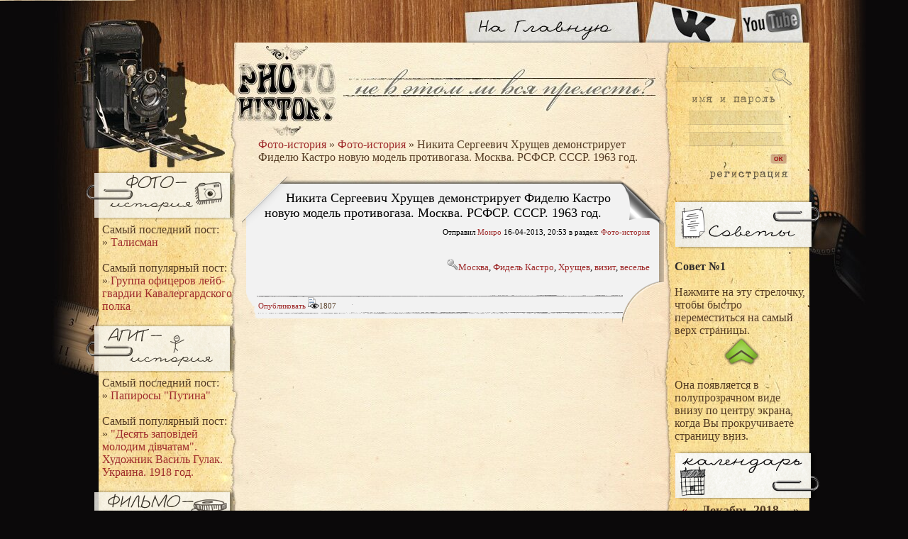

--- FILE ---
content_type: text/html; charset=windows-1251
request_url: https://phistory.info/photo-history/489-nikita-sergeevich-hruschev-demonstriruet-fidelyu-kastro-novuyu-model-protivogaza-moskva-rsfsr-sssr-1963-god.html
body_size: 6609
content:
<html lang="ru">
<head>
  <meta name="viewport" content="width=device-width, initial-scale=1">
<meta http-equiv="content-type" content="text/html; charset=windows-1251">
  <title>Никита Сергеевич Хрущев демонстрирует Фиделю Кастро новую модель противогаза. Москва. РСФСР. СССР. 1963 год. » Фото-история</title>
  <meta name="description" content="">
  <meta name="keywords" content="">
  <link rel="search" type="application/opensearchdescription+xml" href="/engine/opensearch.php" title="Фото-история">
  <link rel="alternate" type="application/rss+xml" title="Фото-история" href="/rss.xml">
  <script type="text/javascript" src="/engine/classes/js/jquery.js"></script>
  <script type="text/javascript" src="/engine/classes/js/jqueryui.js"></script>
  <script type="text/javascript" src="/engine/classes/js/dle_js.js"></script>
  <script type="text/javascript" src="/engine/classes/highslide/highslide.js"></script>
  <link media="screen" href="/templates/phistory/css/main.css" type="text/css" rel="stylesheet">
  <link media="screen" href="/templates/phistory/css/engine.css" type="text/css" rel="stylesheet">
</head>
<body class="pagebg">
  <div id="loading-layer" style="display:none">
    Загрузка. Пожалуйста, подождите...
  </div>
  <script type="text/javascript">
  //<![CDATA[
  <!--
  var dle_root       = '/';
  var dle_admin      = '';
  var dle_login_hash = '';
  var dle_group      = 5;
  var dle_skin       = 'phistory';
  var dle_wysiwyg    = '0';
  var quick_wysiwyg  = '0';
  var dle_act_lang   = ["Да", "Нет", "Ввод", "Отмена", "Сохранить"];
  var menu_short     = 'Быстрое редактирование';
  var menu_full      = 'Полное редактирование';
  var menu_profile   = 'Просмотр профиля';
  var menu_send      = 'Отправить сообщение';
  var menu_uedit     = 'Админцентр';
  var dle_info       = 'Информация';
  var dle_confirm    = 'Подтверждение';
  var dle_prompt     = 'Ввод информации';
  var dle_req_field  = 'Заполните все необходимые поля';
  var dle_del_agree  = 'Вы действительно хотите удалить? Данное действие невозможно будет отменить';
  var dle_complaint  = 'Укажите текст вашей жалобы для администрации:';
  var dle_big_text   = 'Выделен слишком большой участок текста.';
  var dle_orfo_title = 'Укажите комментарий для администрации к найденной грамматической ошибке';
  var dle_p_send     = 'Отправить';
  var dle_p_send_ok  = 'Уведомление успешно отправлено';
  var dle_save_ok    = 'Изменения успешно сохранены. Обновить страницу?';
  var dle_del_news   = 'Удалить статью';
  var allow_dle_delete_news   = false;
  var dle_search_delay   = false;
  var dle_search_value   = '';
  $(function(){
        FastSearch();
  });
  //-->
  //]]>
  </script> 
  <script type="text/javascript">
  //<![CDATA[


  <!--  
        hs.graphicsDir = '/engine/classes/highslide/graphics/';
        hs.outlineType = 'rounded-white';
        hs.numberOfImagesToPreload = 0;
        hs.showCredits = false;
        hs.dimmingOpacity = 0.60;
        hs.lang = {
                loadingText :     'Загрузка...',
                playTitle :       'Просмотр слайдшоу (пробел)',
                pauseTitle:       'Пауза',
                previousTitle :   'Предыдущее изображение',
                nextTitle :       'Следующее изображение',
                moveTitle :       'Переместить',
                closeTitle :      'Закрыть (Esc)',
                fullExpandTitle : 'Развернуть до полного размера',
                restoreTitle :    'Кликните для закрытия картинки, нажмите и удерживайте для перемещения',
                focusTitle :      'Сфокусировать',
                loadingTitle :    'Нажмите для отмены'
        };
        
        hs.align = 'center';
        hs.transitions = ['expand', 'crossfade'];
        hs.addSlideshow({
                interval: 4000,
                repeat: false,
                useControls: true,
                fixedControls: 'fit',
                overlayOptions: {
                        opacity: .75,
                        position: 'bottom center',
                        hideOnMouseOut: true
                }
        });
  //-->
  //]]>
  </script>
  <table width="100%">
    <tr>
      <td width="50%" align="left" valign="top" class="b_l"></td>
      <td width="1002" align="center" valign="top" nowrap class="back">
        <div class="head">
          <div class="left"><img src="/templates/phistory/images/ter.jpg" alt="" width="514" height="60"></div>
          <div class="right">
            <a href="https://youtube.com/user/photohistor" rel="nofollow" target="_blank"><img src="/templates/phistory/images/button_youtube.jpg" alt="Канал YouTube" width="101" height="60"></a>
          </div>
          <div class="right">
            <a href="http://vk.com/phistory" rel="nofollow" target="_blank"><img src="/templates/phistory/images/button_vk.jpg" alt="Группа Вконтакте" width="132" height="60"></a>
          </div>
          <div class="right">
            <a href="/"><img src="/templates/phistory/images/button_main.jpg" alt="Перейти на главную страницу" width="255" height="60"></a>
          </div>
        </div>
        <div class="foot_back">
          <div class="top_back">
            <table width="1002">
              <tr>
                <td width="202" valign="top" class="nwr">
                  <div class="menu">
                    <div class="ico_l">
                      <div class="bmenu-left">
                        <a href="/photo-history/" title="Перейти в раздел фото-истории"><img src="/templates/phistory/images/photo.png" alt="Фото-история"></a>
                      </div>
                    </div>
                    <div class="menu_txt">
                      Самый последний пост:<br>
                      » <a href="/photo-history/3653-talisman.html">Талисман</a><br>
                      <br>
                      Самый популярный пост:<br>
                      » <a href="/photo-history/2699-gruppa-oficerov-leyb-gvardii-kavalergardskogo-polka.html">Группа офицеров лейб-гвардии Кавалергардского полка</a><br>
                    </div>
                    <div class="ico_l">
                      <div class="bmenu-left">
                        <a href="/agit-history/" title="Перейти в раздел агит-истории"><img src="/templates/phistory/images/agit.png" alt="Агит-история"></a>
                      </div>
                    </div>
                    <div class="menu_txt">
                      Самый последний пост:<br>
                      » <a href="/agit-history/3094-papirosy-putina.html">Папиросы "Путина"</a><br>
                      <br>
                      Самый популярный пост:<br>
                      » <a href="/agit-history/423-desyat-zapovidey-molodim-divchatam-hudozhnik-vasil-gulak-ukraina-1918-god.html">"Десять заповiдей молодим дiвчатам". Художник Василь Гулак. Украина. 1918 год.</a><br>
                    </div>
                    <div class="ico_l">
                      <div class="bmenu-left">
                        <a href="/movie-history/" title="Перейти в раздел фильмо-истории"><img src="/templates/phistory/images/filmo.png" alt="Фильмо-история"></a>
                      </div>
                    </div>
                    <div class="menu_txt">
                      Самый последний пост:<br>
                      » <a href="/movie-history/67-koshachiy-boks-the-boxing-cats-1894.html">Кошачий бокс / The Boxing Cats (1894)</a><br>
                      <br>
                      Самый популярный пост:<br>
                      » <a href="/movie-history/67-koshachiy-boks-the-boxing-cats-1894.html">Кошачий бокс / The Boxing Cats (1894)</a><br>
                    </div>
                    <div class="ico_l">
                      <div class="bmenu-left">
                        <a href="/book-history/" title="Перейти в раздел книго-истории"><img src="/templates/phistory/images/knigo.png" alt="Книго-история"></a>
                      </div>
                    </div>
                    <div class="menu_txt">
                      Самый последний пост:<br>
                      » <a href="/book-history/3892-istoricheskiy-kapitalizm.html">Исторический капитализм</a><br>
                      <br>
                      Самый популярный пост:<br>
                      » <a href="/book-history/308-pervaya-respublika.html">Первая республика</a><br>
                    </div>
                  </div>
                </td>
                <td valign="top" width="595" class="nwr">
                  <div class="speedbar">
                    <span id="dle-speedbar"><a href="/">Фото-история</a> » <a href="/photo-history/">Фото-история</a> » Никита Сергеевич Хрущев демонстрирует Фиделю Кастро новую модель противогаза. Москва. РСФСР. СССР. 1963 год.</span>
                  </div>
<br>
                  <div id="dle-content">
                    <script type="text/javascript" src="//vk.com/js/api/openapi.js?74"></script> 
                    <script type="text/javascript">
                    //<![CDATA[


                    VK.init({apiId: 3321571, onlyWidgets: true});
                    //]]>
                    </script> 
                    <script type="text/javascript" src="https://vk.com/js/api/share.js?11" charset="windows-1251"></script>
                    <table width="100%" class="news">
                      <tr class="n_top">
                        <td height="72" class="n_top_1">
                          <div class="left n_tit">
                            <h1>Никита Сергеевич Хрущев демонстрирует Фиделю Кастро новую модель противогаза. Москва. РСФСР. СССР. 1963 год.</h1>
                          </div>
                        </td>
                        <td width="62" valign="bottom" class="n_top_2"></td>
                      </tr>
                    </table>
                    <table width="100%">
                      <tr>
                        <td class="n_body">
                          <div class="f11 n_sh">
                            Отправил <a onclick="ShowProfile('%CC%EE%ED%F0%EE', 'https://phistory.info/user/%CC%EE%ED%F0%EE/', '0'); return false;" href="/user/%CC%EE%ED%F0%EE/">Монро</a> 16-04-2013, 20:53 в раздел: <a href="/photo-history/">Фото-история</a>
                          </div>
<br>
                          <div id="news-id-489" style="display:inline;">
                            <div style="text-align:center;">
                              <a href="/uploads/posts/2013-04/1366134826_0_d7904_e70b7772_orig.jpg" onclick="return hs.expand(this)"></a>
                            </div>
                          </div>
                          <div class="tags">
                            <br>
                            <img src="/templates/phistory/images/key.png" title="Ключевые слова" alt="Ключевые слова"><a href="/tags/%CC%EE%F1%EA%E2%E0/">Москва</a>, <a href="/tags/%D4%E8%E4%E5%EB%FC+%CA%E0%F1%F2%F0%EE/">Фидель Кастро</a>, <a href="/tags/%D5%F0%F3%F9%E5%E2/">Хрущев</a>, <a href="/tags/%E2%E8%E7%E8%F2/">визит</a>, <a href="/tags/%E2%E5%F1%E5%EB%FC%E5/">веселье</a><br>
                          </div>
                        </td>
                      </tr>
                      <tr>
                        <td height="61" class="n_bot">
                          <div class="left f11 n_nav">
                             <a name="fb_share" rel="nofollow" type="button_count" href="https://www.facebook.com/sharer.php" id="fb_share">Опубликовать</a> 
                            <script src="https://static.ak.fbcdn.net/connect.php/js/FB.Share" type="text/javascript"></script> <span class="n_icons"><img src="/templates/phistory/images/views.png" title="Просмотры" alt="">1807</span>   <span></span>
                            <div class="left" style="margin-top:2px;">
                              <script type="text/javascript">
                              //<![CDATA[
                              <!--
                                        document.write(VK.Share.button(false,{type: "button", text: "Поделиться"}));
                                -->
                              //]]>
                              </script>
                            </div>
                          </div>
                        </td>
                      </tr>
                    </table>
                    <div id="vk_comments"></div>
                    <script type="text/javascript">
                    //<![CDATA[
                    VK.Widgets.Comments("vk_comments", {limit: 10, width: "590", autoPublish: "0", attach: "photo"});
                    //]]>
                    </script>
                  </div>
                </td>
                <td width="205" valign="top" class="nwr">
                  <div class="tab">
                    <div class="hr_line">
                       
                    </div>
                    <form method="post" action="">
                      <input type="hidden" name="do" value="search"><input type="hidden" name="subaction" value="search">
                      <div class="se">
                        <div class="se_inp">
                          <div class="se_inp_bl"></div>
<input type="text" name="story">
                        </div>
                      </div>
                    </form>
                  </div>
                  <div class="loginform">
                    <form method="post" onsubmit="javascript:showBusyLayer()" action="">
                      <div class="login">
                        <div class="log_inp">
                          <input name="login_name" type="text"><br>
                          <input name="login_password" type="password">
                        </div>
                        <div class="log_ui link_1">
                          <input type="image" onclick="submit();" src="/templates/phistory/images/log_ok.gif" alt="OK"><input name="login" type="hidden" id="login" value="submit">
                        </div>
                        <div class="but_reg">
                          <a href="/index.php?do=register"> </a>
                        </div>
                      </div>
                    </form>
                  </div>
                  <div class="ico_r">
                    <div class="menu-advices">
                       
                    </div>
                  </div>
                  <div class="menu-right">
                    <div class="vot_title">
                      Совет №1
                    </div>
<br>
                    Нажмите на эту стрелочку, чтобы быстро переместиться на самый верх страницы.<br>
                    <div style="text-align:center;"><img src="/uploads/posts/2013-02/1360336010_arrow.png" alt="Совет №1" title="Совет №1"></div>
<br>
                    Она появляется в полупрозрачном виде внизу по центру экрана, когда Вы прокручиваете страницу вниз.
                  </div>
                  <div class="ico_r">
                    <div class="menu-calendar">
                       
                    </div>
                  </div>
                  <div class="tab">
                    <div class="hr_line">
                       
                    </div>
                    <div class="cal">
                      <div id="calendar-layer">
                        <table id="calendar" cellpadding="3" class="calendar">
                          <tr>
                            <th colspan="7" class="monthselect">
<a class="monthlink" onclick="doCalendar('11','2018','right'); return false;" href="/2018/11/" title="Предыдущий месяц">«</a>    Декабрь 2018    »</th>
                          </tr>
                          <tr>
                            <th class="workday">Пн</th>
                            <th class="workday">Вт</th>
                            <th class="workday">Ср</th>
                            <th class="workday">Чт</th>
                            <th class="workday">Пт</th>
                            <th class="weekday">Сб</th>
                            <th class="weekday">Вс</th>
                          </tr>
                          <tr>
                            <td colspan="5"> </td>
                            <td class="weekday">1</td>
                            <td class="weekday">2</td>
                          </tr>
                          <tr>
                            <td class="day">3</td>
                            <td class="day">4</td>
                            <td class="day">5</td>
                            <td class="day">6</td>
                            <td class="day">7</td>
                            <td class="weekday">8</td>
                            <td class="weekday">9</td>
                          </tr>
                          <tr>
                            <td class="day day-current">10</td>
                            <td class="day">11</td>
                            <td class="day">12</td>
                            <td class="day">13</td>
                            <td class="day">14</td>
                            <td class="weekday">15</td>
                            <td class="weekday">16</td>
                          </tr>
                          <tr>
                            <td class="day">17</td>
                            <td class="day">18</td>
                            <td class="day">19</td>
                            <td class="day">20</td>
                            <td class="day">21</td>
                            <td class="weekday">22</td>
                            <td class="weekday">23</td>
                          </tr>
                          <tr>
                            <td class="day">24</td>
                            <td class="day">25</td>
                            <td class="day">26</td>
                            <td class="day">27</td>
                            <td class="day">28</td>
                            <td class="weekday">29</td>
                            <td class="weekday">30</td>
                          </tr>
                          <tr>
                            <td class="day">31</td>
                            <td colspan="6"> </td>
                          </tr>
                        </table>
                      </div>
                    </div>
                    <div class="hr_line">
                       
                    </div>
                  </div>
                  <div class="ico_r">
                    <div class="menu-vote">
                       
                    </div>
                  </div>
                  <div class="vote">
                    <script language="javascript" type="text/javascript">
                    //<![CDATA[
                    <!--
                    function doVote( event ){


                    var vote_check = $('#dle-vote input:radio[name=vote_check]:checked').val();

                    ShowLoading('');

                    $.get(dle_root + "engine/ajax/vote.php", { vote_id: "2", vote_action: event, vote_check: vote_check, vote_skin: dle_skin }, function(data){

                    HideLoading('');

                    $("#vote-layer").fadeOut(500, function() {
                        $(this).html(data);
                        $(this).fadeIn(500);
                    });

                    });
                    }
                    //-->
                    //]]>
                    </script>
                    <div id="vote-layer">
                      <div class="vot_title">
                        Что по Вашему мнению требуется сайту?
                      </div>
                      <form method="post" name="vote" action="" id="vote">
                        <div id="dle-vote">
                          <div class="vote">
                            <input name="vote_check" type="radio" checked value="0">Добавить новые разделы
                          </div>
                          <div class="vote">
                            <input name="vote_check" type="radio" value="1">Добавлять больше материалов
                          </div>
                          <div class="vote">
                            <input name="vote_check" type="radio" value="2">Расширить функционал сайта
                          </div>
                          <div class="vote">
                            <input name="vote_check" type="radio" value="3">Изменить внешний вид
                          </div>
                          <div class="vote">
                            <input name="vote_check" type="radio" value="4">Другое
                          </div>
                        </div>
                        <div class="cl"></div>
                        <div class="left vot_1">
                          <input type="hidden" name="vote_action" value="vote"><input type="hidden" name="vote_id" id="vote_id" value="1"><input onclick="doVote('vote'); return false;" type="image" src="/templates/phistory/images/but_vote.png" value="Голосовать">
                        </div>
                      </form>
                      <div class="right vot_2">
                        <form method="post" name="vote_result" action="" id="vote_result">
                          <input type="hidden" name="vote_action" value="results"><input type="hidden" name="vote_id" value="1"><input onclick="doVote('results'); return false;" type="image" src="/templates/phistory/images/but_res.png" value="Результаты">
                        </form>
                      </div>
                    </div>
                    <div class="cl"></div>
                  </div>
                  <div class="ico_r">
                    <div class="menu-archive">
                       
                    </div>
                  </div>
                  <div class="menu-right">
                    <a class="archives" href="/2017/07/">Июль 2017 (1)</a><br>
                    <a class="archives" href="/2015/02/">Февраль 2015 (199)</a><br>
                    <a class="archives" href="/2015/01/">Январь 2015 (158)</a><br>
                    <a class="archives" href="/2014/12/">Декабрь 2014 (136)</a><br>
                    <a class="archives" href="/2014/11/">Ноябрь 2014 (116)</a><br>
                    <a class="archives" href="/2014/10/">Октябрь 2014 (112)</a><br>
                    <div id="dle_news_archive" style="display:none;">
                      <a class="archives" href="/2014/09/">Сентябрь 2014 (102)</a><br>
                      <a class="archives" href="/2014/08/">Август 2014 (74)</a><br>
                      <a class="archives" href="/2014/07/">Июль 2014 (80)</a><br>
                      <a class="archives" href="/2014/06/">Июнь 2014 (91)</a><br>
                      <a class="archives" href="/2014/05/">Май 2014 (117)</a><br>
                      <a class="archives" href="/2014/04/">Апрель 2014 (111)</a><br>
                      <a class="archives" href="/2014/03/">Март 2014 (168)</a><br>
                      <a class="archives" href="/2014/02/">Февраль 2014 (153)</a><br>
                      <a class="archives" href="/2014/01/">Январь 2014 (195)</a><br>
                      <a class="archives" href="/2013/12/">Декабрь 2013 (191)</a><br>
                      <a class="archives" href="/2013/11/">Ноябрь 2013 (191)</a><br>
                      <a class="archives" href="/2013/10/">Октябрь 2013 (231)</a><br>
                      <a class="archives" href="/2013/09/">Сентябрь 2013 (252)</a><br>
                      <a class="archives" href="/2013/08/">Август 2013 (226)</a><br>
                      <a class="archives" href="/2013/07/">Июль 2013 (3)</a><br>
                      <a class="archives" href="/2013/06/">Июнь 2013 (23)</a><br>
                      <a class="archives" href="/2013/05/">Май 2013 (11)</a><br>
                      <a class="archives" href="/2013/04/">Апрель 2013 (38)</a><br>
                      <a class="archives" href="/2013/03/">Март 2013 (125)</a><br>
                      <a class="archives" href="/2013/02/">Февраль 2013 (236)</a><br>
                      <a class="archives" href="/2013/01/">Январь 2013 (9)</a><br>
                      <a class="archives" href="/2012/12/">Декабрь 2012 (9)</a><br>
                    </div>
                    <div id="dle_news_archive_link">
                      <br>
                      <a class="archives" onclick="$('#dle_news_archive').toggle('blind',{},700); return false;" href="#">Показать / скрыть весь архив</a>
                    </div>
                  </div>
                  <div class="ico_r">
                    <div class="menu-adv">
                       
                    </div>
                  </div>
                  <div class="menu-right"></div>
                </td>
              </tr>
            </table>
            <table width="100%">
              <tr>
                <td valign="top">
                  <div class="foot_m link_1">
                    <script type="text/javascript">
                    //<![CDATA[

                                                                                (function($){
                                                                                /* использование: <a class='scrollTop' href='#' style='display:none;'><\/a>
                                                                                ------------------------------------------------- */
                                                                                $(function(){
                                                                                        var e = $(".scrollTop");
                                                                                        var     speed = 500;
                                                                                        
                                                                                        e.click(function(){
                                                                                                $("html:not(:animated)" +( !$.browser.opera ? ",body:not(:animated)" : "")).animate({ scrollTop: 0}, 500 );
                                                                                                return false; //важно!
                                                                                        });
                                                                                        //появление
                                                                                        function show_scrollTop(){
                                                                                                ( $(window).scrollTop()>300 ) ? e.fadeIn(600) : e.hide();
                                                                                        }
                                                                                        $(window).scroll( function(){show_scrollTop()} ); show_scrollTop();
                                                                                        
                                                                                });

                                                                                })(jQuery)
                    //]]>
                    </script> <a href="http://www.i.ua/" target="_blank" onclick="this.href='http://i.ua/r.php?156136';" rel="nofollow" title="Rated by I.UA">
                    <script type="text/javascript" language="javascript">
                    //<![CDATA[

                    <!--
                    iS='<img src="http://r.i.ua/s?u156136&p175&n'+Math.random();
                    iD=document;if(!iD.cookie)iD.cookie="b=b; path=/";if(iD.cookie)iS+='&c1';
                    iS+='&d'+(screen.colorDepth?screen.colorDepth:screen.pixelDepth)
                    +"&w"+screen.width+'&h'+screen.height;
                    iT=iD.referrer.slice(7);iH=window.location.href.slice(7);
                    ((iI=iT.indexOf('/'))!=-1)?(iT=iT.substring(0,iI)):(iI=iT.length);
                    if(iT!=iH.substring(0,iI))iS+='&f'+escape(iD.referrer.slice(7));
                    iS+='&r'+escape(iH);
                    iD.write(iS+'" border="0" width="88" height="31" />');
                    //-->
                    //]]>
                    </script></a>
                  </div>
                </td>
              </tr>
            </table>
          </div>
        </div>
        <div class="foot link_br">
          <div class="right">
            © 2012-2014 Фото-История
          </div>
        </div>
      </td>
      <td width="50%" align="right" valign="top" class="b_r"></td>
    </tr>
  </table>
<a class="scrollTop" href="#" style="display:none;"></a>
<script defer src="https://static.cloudflareinsights.com/beacon.min.js/vcd15cbe7772f49c399c6a5babf22c1241717689176015" integrity="sha512-ZpsOmlRQV6y907TI0dKBHq9Md29nnaEIPlkf84rnaERnq6zvWvPUqr2ft8M1aS28oN72PdrCzSjY4U6VaAw1EQ==" data-cf-beacon='{"version":"2024.11.0","token":"d989228c1d1841a39104e42530c7a303","r":1,"server_timing":{"name":{"cfCacheStatus":true,"cfEdge":true,"cfExtPri":true,"cfL4":true,"cfOrigin":true,"cfSpeedBrain":true},"location_startswith":null}}' crossorigin="anonymous"></script>
</body>
</html>


--- FILE ---
content_type: text/css;charset=UTF-8
request_url: https://phistory.info/templates/phistory/css/main.css
body_size: 3657
content:
html,body {
font-family:"Trebuchet MS", Tahoma;
color:#543b23;
font-size:12px;
background-color:#0b090a;
margin:0;
padding:0;
}

img {
border:0;
margin:0;
padding:0;
}

.pic_descript {
font-family:Georgia;
text-align:center;
color:#9C1929;
padding:5px 0;
}

.f_input {
    width: 300px;
    padding: 1px;
}

.title {
font-family:Georgia, "Times New Roman", Times, serif;
color:#500;
font-size:14px;
font-weight:normal;
text-align:left;
padding-left:10px;
}

table {
border:0;
border-collapse:collapse;
}

table td {
padding:0;
}

ol,ul,li,h1,h2,h3,h4,form {
margin:0;
padding:0;
}

.cl {
clear:both;
}

.right {
float: right;
}

.right img {
opacity: 0.92;filter:alpha(opacity=92);zoom:1;
}

.right img:hover {
opacity: 1.0;filter:alpha(opacity=100);zoom:1;
}

a {
color:#9f2c2c;
text-decoration:none;
}

a:hover {
color:red;
text-decoration:none;
}

.b_l {
background-image:url("../images/b_l.jpg");
background-repeat:no-repeat;
background-position:right top;
}

.b_r {
background-image:url("../images/b_r.jpg");
background-repeat:no-repeat;
background-position:left top;
}

.head {
text-align:left;
background-color:#0b090a;
height:60px;
}

.back {
background-image:url("../images/back.jpg");
background-repeat:repeat-y;
background-position:left top;
background-color:#f3dfba;
}

.prback {
background-color:#f3dfba;
}

.foot_back {
background-image:url("../images/footer.jpg");
background-repeat:no-repeat;
background-position:right bottom;
}

.top_back {
background-image:url("../images/top_back.jpg");
background-repeat:no-repeat;
background-position:left top;
text-align:left;
padding-bottom:22px;
}

.foot {
font-family:"Trebuchet MS", Tahoma;
font-size:11px;
background-color:#0b090a;
height:30px;
padding-top:3px;
padding-right:10px;
padding-left:10px;
color:#554a43;
}

.link_br a {
color:#554a43;
text-decoration:none;
}

.link_br a:hover {
color:#bfb1a8;
text-decoration:none;
}

.ty {
padding-left:44px;
}

.ty img {
float:left;
margin-left:7px;
}

.foot_m {
text-align:right;
padding-right:20px;
padding-top:80px;
font-weight:700;
font-size:11px;
position:relative;
height:35px;
}

.link_1 a {
color:#4c2605;
text-decoration:none;
}

.link_1 a:hover {
color:red;
text-decoration:none;
}

.link_2 a:hover {
color:#333;
text-decoration:none;
}

.link_3 a {
color:#000;
text-decoration:none;
}

.inker {
position:absolute;
right:20px;
bottom:-17px;
}

.inker span {
height:1px;
width:1px;
overflow:hidden;
display:block;
}

.login {
background-image:url("../images/log_back.png");
background-repeat:no-repeat;
background-position:right top;
height:160px;
}

.log_inp {
padding-top:37px;
padding-left:37px;
}

.log_inp input {
background-color:transparent;
border:0;
color:#58320e;
margin-bottom:12px;
font-size:12px;
font-family:"Trebuchet MS", Tahoma;
}

.log_ui {
width:136px;
margin-left:37px;
font-size:11px;
position:relative;
}

.log_ui input {
position:absolute;
top:0;
right:0;
}

.but_reg {
padding-top:17px;
padding-left:64px;
}

.but_reg a {
height:24px;
width:111px;
background-image:url("../images/but_reg.png");
background-repeat:no-repeat;
background-position:left top;
display:block;
cursor:pointer;
opacity: 0.6;filter:alpha(opacity=60);zoom:1;
}

.but_reg a:hover {
opacity: 1.0;filter:alpha(opacity=100);zoom:1;
}

* html .but_reg a {
filter:progid:DXImageTransform.Microsoft.AlphaImageLoader (src='../images/but_reg.png', sizingMethod='scale');
background-color:transparent;
background-image:none;
}

.but_out a {
height:18px;
width:48px;
background-image:url("../images/but_out.png");
background-repeat:no-repeat;
background-position:right top;
display:block;
cursor:pointer;
}

.speedbar {
padding-top:12px;
padding-left:23px;
padding-top:105px;
}

.speedbar strong {
font-family:Georgia, "Times New Roman", Times, serif;
}

.banner_top {
height:71px;
background-image:url("../images/ban_back.jpg");
background-repeat:no-repeat;
background-position:left top;
text-align:center;
margin-top:5px;
padding-top: 0px;
}

.menu {
padding-top:150px;
position:relative;
}

.m1 {
height:46px;
position:relative;
}

.m1 h3 {
font-family:"Trebuchet MS", Tahoma;
font-size:14px;
font-weight:700;

color:#672308;
background-image:url("../images/m_back.png");
background-repeat:no-repeat;
background-position:left top;
position:absolute;
left:-37px;
top:0;
height:46px;
width:235px;
}

* html .m1 h3 {
filter:progid:DXImageTransform.Microsoft.AlphaImageLoader (src='../images/m_back.png', sizingMethod='scale');
background-color:transparent;
background-image:none;
}

.m1 h3 a {
background-image:url("../images/m_1.gif");
background-repeat:no-repeat;
background-position:50px 16px;
padding-top:7px;
padding-left:60px;
display:block;
color:#672308;
text-decoration:none;
height:30px;
line-height:30px;
}

.m1 h3 a:hover {
background-image:url("../images/m_1_hover.gif");
background-repeat:no-repeat;
background-position:49px 7px;
text-decoration:none;
}

.men2 {
padding-left:10px;
padding-right:10px;
}

.men2 li {
list-style-type:none;
}

.men2 a {
display:block;
background-image:url("../images/m2.gif");
background-position:left 6px;
color:#3a3a3a;
font-size:12px;
font-weight:700;
padding-left:12px;
background-repeat:no-repeat;
}

.men2 a:hover {
background-image:url("../images/m2_hover.gif");
background-repeat:no-repeat;
background-position:left 1px;
color:red;
text-decoration:none;
display:block;
}

.ico_l img {
position:absolute;
left:-80px;
top:0;
}

.ico_r img {
position:absolute;
right:-8px;
top:0;
}

.tags_block {
padding-left:20px;
text-align:justify;
}

.nwr {
white-space:normal;
padding-top:30px;
}

.fr img {
border:1px solid #d1b28b;
}

.arr_txt a {
background-image:url("../images/arr_1.gif");
background-repeat:no-repeat;
background-position:left 5px;
padding-left:15px;
display:block;
line-height:16px;
margin-bottom:4px;
color:#2d2a2a;
text-decoration:none;
}

.arr_txt a:hover {
background-image:url("../images/arr_1_hover.gif");
background-repeat:no-repeat;
background-position:left 5px;
color:red;
text-decoration:none;
}

.se_inp {
height:32px;
width:100%;
position:relative;
}

.se_inp input {
background-color:transparent;
border:0;
color:#58320e;
position:absolute;
top:4px;
left:20px;
height:18px;
font-size:12px;
font-family:"Trebuchet MS", Tahoma;
}

.se_but {
padding-right:6px;
padding-left:12px;
padding-bottom:10px;
}

.f_cent {
background-image:url("../images/f_back.jpg");
background-repeat:repeat-y;
background-position:left top;
}

.f_top {
background-image:url("../images/f_top.jpg");
background-repeat:no-repeat;
background-position:left top;
}

.f_bot {
background-image:url("../images/f_bot.jpg");
background-repeat:no-repeat;
background-position:left bottom;
min-height:100px;
padding:20px;
}

* html .f_bot {
height:100px;
importantheight:auto;
}

h1,h2,h3,h4,h5 {
font-family:Georgia, Times New Roman, Times, serif;
}

h1 {
font-size:16px;
text-align:left;
color:#500;
}

h2 {
color:#500;
font-size:14px;
font-weight:normal;
text-align:left;
padding: 0 0 7px 10px;
}

h1.head_txt {
text-align:left;
font-size:18px;
font-weight:400;
margin-bottom:10px;
}

.anons {
font-family:Georgia, Times New Roman, Times, serif;
color:#500;
text-align:left;
font-size:18px;
font-weight:400;
margin-bottom:10px;
}

.f_bot p {
margin:10px 0 0;
padding:0;
}

.n_top_1 {
background-image:url("../images/news_top.png");
background-repeat:no-repeat;
background-position:left top;
}

.n_top_2 {
background-image:url("../images/news_top2.png");
background-repeat:no-repeat;
background-position:right top;
}

.n_top_2_s {
background-image:url("../images/n_top_2_s.jpg");
background-repeat:no-repeat;
background-position:right bottom;
}

.n_tit {
padding:10px 0 0 32px;
clear:left;
}

.n_tit span {
font-family:Georgia, Times New Roman, Times, serif;
font-size:18px;
font-weight:400;
background-repeat:no-repeat;
background-position:left top;
padding-left:30px;
}

.n_tit h1 {
font-family:Georgia, Times New Roman, Times, serif;
font-size:18px;
font-weight:400;
background-repeat:no-repeat;
background-position:left top;
color:#000;
text-decoration:none;
text-indent:30px;
}

.n_date {
padding-right:7px;
padding-left:7px;
margin-left:7px;
}

.n_sh {
padding-top: 0px;
text-align: right;
}

.n_ico {
padding-bottom:14px;
padding-left:22px;
}

.n_body {
background-image:url("../images/news_body.png");
background-repeat:repeat-y;
background-position:left top;
padding:0 20px 10px 20px;
font-size:13px;
text-align:justify;
color:#000000;
}

.n_body li {
margin-left:20px;
padding:0 10px 0.75em;
list-style-position:inside;
}

.n_body strong, .n_body em {
color:#500;
}

.n_body h3 {
color:#9C1929;
font-size:12px;
font-weight:normal;
text-align:left;
padding: 0 0 0 15px;
}

.n_body img {
margin:5px 7px;
}

.n_bot {
background-image:url("../images/news_bottom.png");
background-repeat:no-repeat;
background-position:left top;
}

.n_bot2 {
padding:0 20px;
}

.n_more {
background-image:url("../images/n_more.gif");
background-repeat:no-repeat;
background-position:left 1px;
line-height:26px;
height:26px;
width:123px;
padding-left:28px;
font-weight:700;
}

.n_nav {
padding-left:20px;
padding-top:5px;
width:405px;
}

.n_nav img {
margin-right:5px;
}
.n_icons img {
margin-right:0px;
}

.cat {
background-image:url("../images/icon_cat.gif");
background-repeat:no-repeat;
background-position:left 2px;
padding-right:10px;
padding-left:18px;
}

.com {
background-image:url("../images/icon_com.gif");
background-repeat:no-repeat;
background-position:left 2px;
padding-right:10px;
padding-left:20px;
}

.tags {
text-align: right;
}

.tags img {
margin: 0px;
}

.navigation {
padding-top:20px;
padding-right:15px;
font-size:11px;
}

.navigation a:link,.navigation a:visited,.navigation a:hover,.navigation a:active {
text-decoration:none;
color:#55401c;
background:#cfb68c;
padding-right:4px;
padding-left:4px;
}

.navigation a:hover {
background:#851313;
color:#FFF;
}

.navigation span {
text-decoration:none;
color:#333;
padding-right:4px;
padding-left:4px;
font-weight:700;
}

.menu_txt {
padding-top:5px;
padding-bottom:15px;
padding-left:5px;
padding-right:12px;
}

.vot_1 {
margin-left:0;
margin-top:6px;
}

.vot_2 {
margin-right:10px;
margin-top:6px;
}

.vote {
padding-right:10px;
padding-left:17px;
padding-bottom:10px;
position:relative;
}

.vot_title {
color:#2d2a2a;
font-weight:700;
}

.vot_ans {
margin-top:5px;
color:#af1111;
}

.onl_bl {
font-size:11px;
padding-left:15px;
padding-right:15px;
}

#hintbox {
top:0;
text-align:left;
width:150px;
font-family:Verdana;
font-size:10px;
border:1px solid #99a1ab;
background-color:#fff;
layer-background-color:#a396d9;
color:#282828;
position:absolute;
visibility:hidden;
z-index:998;
-moz-opacity:0.9px;
-moz-border-radius:5px;
filter:alpha(opacity="90");
margin:10px 0 0 10px;
padding:3px 5px;
}

.onl_table {
width:100%;
font-size:10px;
}

.onl_table td {
padding-right:5px;
font-size:10px;
}

.a_link_on a:hover,.a_link_on a:active {
color:red;
}

.login_pan {
background-image:url("../images/panel_login.png");
background-repeat:no-repeat;
background-position:right top;
padding:36px 15px 20px 38px;
}

.reit {
font-family:Georgia, "Times New Roman", Times, serif;
padding-right:7px;
padding-top:7px;
}

.inp_2 {
height:31px;
position:relative;
}

.inp_2 input {
background-color:transparent;
border:0;
color:#000;
position:absolute;
top:6px;
left:23px;
font-size:12px;
font-family:"Trebuchet MS", Tahoma;
}

.inp_1 input {
width:100%;
border:1;
color:#000;
font-size:12px;
font-family:"Trebuchet MS", Tahoma;
}

.inp_1ss input {
width:100%;
border:1;
color:#000;
font-size:12px;
font-family:"Trebuchet MS", Tahoma;
}

.l_bl ul {
margin-top: 0px;
margin-left:10px;
}

.l_bl li {
background-image:url("../images/arr_2.gif");
background-repeat:no-repeat;
background-position:left top;
list-style-type:none;
padding-left:25px;
font-weight:700;
}

.ico_comments {
background-image:url("../images/ico_comments.gif");
background-repeat:no-repeat;
background-position:left top;
height:40px;
font-weight:700;
color:#886f52;
padding-left:146px;
line-height:40px;
font-size:18px;
margin-left:15px;
margin-top: 0px;
}

.but {
position:relative;
}

.but input {
position:absolute;
left:0;
top:0;
cursor:pointer;
font-size:12px;
font-family:"Trebuchet MS", Tahoma;
}

.tx_ar {
height:100%;
width:550px;
}

.tx_ar textarea {
margin-left:6px;
margin-top:6px;
border:1;
font-size:12px;
font-family:"Trebuchet MS", Tahoma;
}

.table_td td {
padding-top:3px;
padding-bottom:3px;
}

.head_txt2 {
font-family:Georgia, "Times New Roman", Times, serif;
font-size:11px;
padding-top:5px;
padding-left:10px;
padding-bottom:10px;
color:#826a4f;
}

.head_txt2 span {
color:#423b33;
}

.com_more {
font-family:Georgia, "Times New Roman", Times, serif;
font-size:11px;
color:#826a4f;
padding-right:10px;
text-align:left;
float:left;
}

.but_1 {
font-family:Arial, Helvetica, sans-serif;
font-size:11px;
font-weight:700;
color:#553c24;
border:1px solid #c2ae87;
background-color:#e4cba0;
}

#ratig-layer {
font-weight:700;
float:left;
padding-right:5px;
}

#ratig-layer a, #ratig-layer a:hover {
text-decoration:none;
}


.bmenu-left {
height:70px;
width:210px;
position:absolute;
left:-18px;
top: 0px;
}

.bmenu-left img {
margin-left:80px;
opacity: 0.82;filter:alpha(opacity=82);zoom:1;
}

.bmenu-left img:hover {
opacity: 1.0;filter:alpha(opacity=100);zoom:1;
margin-top:1px;
}

.filmo-history
{
height:70px;
width:210px;
position:absolute;
left:-18px;
top: 0px;
background-image:url("../images/filmo.png");
background-repeat:no-repeat;
background-position:left top;
}

.knigo-history {
height:70px;
width:210px;
position:absolute;
left:-18px;
top: 0px;
background-image:url("../images/knigo.png");
background-repeat:no-repeat;
background-position:left top;
}

.agit-history {
height:70px;
width:210px;
position:absolute;
left:-18px;
top: 0px;
background-image:url("../images/agit.png");
background-repeat:no-repeat;
background-position:left top;
}

.menu-calendar {
height:70px;
width:210px;
position:absolute;
right:-15px;
top: 0px;
background-image:url("../images/calendar.png");
background-repeat:no-repeat;
background-position:left top;
}

.menu-adv {
height:70px;
width:210px;
position:absolute;
right:-17px;
top: 0px;
background-image:url("../images/adv.png");
background-repeat:no-repeat;
background-position:left top;
}

.menu-vote {
height:70px;
width:210px;
position:absolute;
right:-14px;
top: 0px;
background-image:url("../images/vote.png");
background-repeat:no-repeat;
background-position:left top;
}

.menu-advices {
height:70px;
width:210px;
position:absolute;
right:-17px;
top: 0px;
background-image:url("../images/advices.png");
background-repeat:no-repeat;
background-position:left top;
}

.menu-archive {
height:70px;
width:210px;
position:absolute;
right:-15px;
top: 0px;
background-image:url("../images/archive.png");
background-repeat:no-repeat;
background-position:left top;
}

.menu-right {
padding-top: 15px;
padding-bottom: 10px;
padding-left: 15px;
}

.se_inp_bl {
height:32px;
width:181px;
background-image:url("../images/se_inp.png");
background-repeat:no-repeat;
background-position:left top;
}

* html .se_inp_bl {
filter:progid:DXImageTransform.Microsoft.AlphaImageLoader (src='../se_inp.png', sizingMethod='scale');
background-color:transparent;
background-image:none;
}

.hr_line {
background-image:url("../images/tab_niz.png");
background-repeat:no-repeat;
background-position:left top;
width:191px;
height:1px;
overflow:hidden;
position:absolute;
left:0;
top:0;
}

* html .hr_line {
filter:progid:DXImageTransform.Microsoft.AlphaImageLoader (src='../tab_niz.png', sizingMethod='scale');
background-color:transparent;
background-image:none;
}

.send_but_podl {
background-image:url("../images/send.png");
background-repeat:no-repeat;
background-position:left top;
width:84px;
height:24px;
}

* html .send_but_podl {
filter:progid:DXImageTransform.Microsoft.AlphaImageLoader (src='../send.png', sizingMethod='scale');
background-color:transparent;
background-image:none;
}

#tooltip {
background:#f4dcb7;
border:1px solid #c7a56b;
color:#333;
font:menu;
position:absolute;
visibility:hidden;
margin:0;
padding:3px 5px;
}

.sel select {
border:0;
}

.left,.rating-text {
float: left;
}

.f11,.fr {
font-size:11px;
}

.link_2 a,.link_3 a:hover {
color:#ab2323;
text-decoration:none;
}

* html .log_inp input,*:first-child+html .log_inp input {
margin-bottom:9px;
}

.but_out,.tags_l,.vot_but {
padding-top:5px;
padding-left:15px;
}

.ico_l,.ico_r {
position:relative;
height:70px;
}

.news,.com_bl {
margin-top: 0px;
}

.cal,.l_bl {
padding-left:10px;
}

.a_link,.a_link a:link,.a_link a:visited,.a_link_on,.u_link_on a:hover,.u_link_on a:active {
color:red;
}

.u_link,.u_link a:link,.u_link a:visited,.u_link_on,.b_link,.b_link a:link,.b_link a:visited,.b_link_on,.b_link_on a:hover,.b_link_on a:active {
color:#666;
}

.e_link,.e_link a:link,.e_link a:visited,.e_link_on,.e_link_on a:hover,.e_link_on a:active {
color:#00a400;
}

.j_link,.j_link a:link,.j_link a:visited,.j_link_on,.j_link_on a:hover,.j_link_on a:active {
color:#00f;
}

#hintbox {
    text-align : left;
    width : 150px;
	font-family:Verdana;
    font-size : 10px;
    border : 1px solid #99a1ab;
    background-color : #fff;
    layer-background-color : #a396d9;
    color : #282828;
    margin : 10px 0 0 10px;
    padding : 3px 5px;
    position : absolute;
    visibility : hidden;
    z-index : 998;
    -moz-opacity : 0.9;
    -moz-border-radius : 5px;
    filter : alpha(opacity="90");
}

.onl_table {
    width : 100%;
    font-size : 10px;
}
.onl_table td {
    padding-right : 5px;
    font-size : 10px;
/* �����������������, ���� � ��� � ��� �������*/ /*    width : 50%;
*/ }

.a_link, .a_link a:link, .a_link a:visited, .a_link_on {
    color : #ff0000;
}
.a_link_on a:hover, .a_link_on a:active {
    color : #ff0000;
}

.u_link, .u_link a:link, .u_link a:visited, .u_link_on {
    color : #666666;
}
.u_link_on a:hover, .u_link_on a:active {
    color : #4b73d4;
}

.e_link, .e_link a:link, .e_link a:visited, .e_link_on {
    color : #00a400;
}
.e_link_on a:hover, .e_link_on a:active {
    color : #00a400;
}

.b_link, .b_link a:link, .b_link a:visited, .b_link_on {
    color : #666666;
}
.b_link_on a:hover, .b_link_on a:active {
    color : #666666;
}

.r_news li {
  display: block;
  position: relative;
  border-bottom: 1px solid #ddd;
  margin: 0 -7px;
  padding: 0 7px 5px 7px;
  color: #514f51;
  font: normal 10px/14px "Trebuchet MS", Tahoma, serif;
}
.r_news li:first-line { font: normal 13px/16px Arial, serif;}

.r_news li:hover { background: #F5F5F5; color: #000;}
.r_news li b { color: #2d9dff;}
.r_news li:hover b, .r_news li:hover a{ color: #000;}
.r_news li a { text-decoration: none;}
.r_news li a:hover { text-decoration: underline; color: #2d9dff;}

/*lastcomments block*/
.lcommbox {
	display: none;
	position: absolute;
	z-index: 3;
	right: 297px;
	top: 0px;
	padding:10px;
	border: 1px solid #ccc;
	background: #fff;
	font-size: 12px;
}
.lcomment.hover div[class="lcommbox"] {display: block;}
.lcommbox p {color: #2d9dff; background: #F5F5F5;  
margin: -9px -9px 10px -9px; padding: 5px 9px; font-size: 12px;}
.lcommbox p:first-child { margin-bottom: 0;}
.lcomment a {color: #000; font-size: 11px;}
.lcomment b a {color: #2d9dff; font-size: 13px;}
	
.scrollTop{ 
		background:url("../images/arrows2.png") 0 0 no-repeat;
		display:block; width:50px; height:50px; 
		position:fixed; bottom:1px; left:49%;
		z-index:2000; 
	}
.scrollTop:hover{ background-position:0 -58px; }



--- FILE ---
content_type: application/x-javascript; charset=windows-1251
request_url: https://phistory.info/engine/classes/js/jqueryui.js
body_size: 17116
content:
/*! jQuery UI - v1.8.23 - 2012-08-15
* https://github.com/jquery/jquery-ui
* Includes: jquery.ui.core.js
* Copyright (c) 2012 AUTHORS.txt; Licensed MIT, GPL */
(function(a,b){function c(b,c){var e=b.nodeName.toLowerCase();if("area"===e){var f=b.parentNode,g=f.name,h;return!b.href||!g||f.nodeName.toLowerCase()!=="map"?!1:(h=a("img[usemap=#"+g+"]")[0],!!h&&d(h))}return(/input|select|textarea|button|object/.test(e)?!b.disabled:"a"==e?b.href||c:c)&&d(b)}function d(b){return!a(b).parents().andSelf().filter(function(){return a.curCSS(this,"visibility")==="hidden"||a.expr.filters.hidden(this)}).length}a.ui=a.ui||{};if(a.ui.version)return;a.extend(a.ui,{version:"1.8.23",keyCode:{ALT:18,BACKSPACE:8,CAPS_LOCK:20,COMMA:188,COMMAND:91,COMMAND_LEFT:91,COMMAND_RIGHT:93,CONTROL:17,DELETE:46,DOWN:40,END:35,ENTER:13,ESCAPE:27,HOME:36,INSERT:45,LEFT:37,MENU:93,NUMPAD_ADD:107,NUMPAD_DECIMAL:110,NUMPAD_DIVIDE:111,NUMPAD_ENTER:108,NUMPAD_MULTIPLY:106,NUMPAD_SUBTRACT:109,PAGE_DOWN:34,PAGE_UP:33,PERIOD:190,RIGHT:39,SHIFT:16,SPACE:32,TAB:9,UP:38,WINDOWS:91}}),a.fn.extend({propAttr:a.fn.prop||a.fn.attr,_focus:a.fn.focus,focus:function(b,c){return typeof b=="number"?this.each(function(){var d=this;setTimeout(function(){a(d).focus(),c&&c.call(d)},b)}):this._focus.apply(this,arguments)},scrollParent:function(){var b;return a.browser.msie&&/(static|relative)/.test(this.css("position"))||/absolute/.test(this.css("position"))?b=this.parents().filter(function(){return/(relative|absolute|fixed)/.test(a.curCSS(this,"position",1))&&/(auto|scroll)/.test(a.curCSS(this,"overflow",1)+a.curCSS(this,"overflow-y",1)+a.curCSS(this,"overflow-x",1))}).eq(0):b=this.parents().filter(function(){return/(auto|scroll)/.test(a.curCSS(this,"overflow",1)+a.curCSS(this,"overflow-y",1)+a.curCSS(this,"overflow-x",1))}).eq(0),/fixed/.test(this.css("position"))||!b.length?a(document):b},zIndex:function(c){if(c!==b)return this.css("zIndex",c);if(this.length){var d=a(this[0]),e,f;while(d.length&&d[0]!==document){e=d.css("position");if(e==="absolute"||e==="relative"||e==="fixed"){f=parseInt(d.css("zIndex"),10);if(!isNaN(f)&&f!==0)return f}d=d.parent()}}return 0},disableSelection:function(){return this.bind((a.support.selectstart?"selectstart":"mousedown")+".ui-disableSelection",function(a){a.preventDefault()})},enableSelection:function(){return this.unbind(".ui-disableSelection")}}),a("<a>").outerWidth(1).jquery||a.each(["Width","Height"],function(c,d){function h(b,c,d,f){return a.each(e,function(){c-=parseFloat(a.curCSS(b,"padding"+this,!0))||0,d&&(c-=parseFloat(a.curCSS(b,"border"+this+"Width",!0))||0),f&&(c-=parseFloat(a.curCSS(b,"margin"+this,!0))||0)}),c}var e=d==="Width"?["Left","Right"]:["Top","Bottom"],f=d.toLowerCase(),g={innerWidth:a.fn.innerWidth,innerHeight:a.fn.innerHeight,outerWidth:a.fn.outerWidth,outerHeight:a.fn.outerHeight};a.fn["inner"+d]=function(c){return c===b?g["inner"+d].call(this):this.each(function(){a(this).css(f,h(this,c)+"px")})},a.fn["outer"+d]=function(b,c){return typeof b!="number"?g["outer"+d].call(this,b):this.each(function(){a(this).css(f,h(this,b,!0,c)+"px")})}}),a.extend(a.expr[":"],{data:a.expr.createPseudo?a.expr.createPseudo(function(b){return function(c){return!!a.data(c,b)}}):function(b,c,d){return!!a.data(b,d[3])},focusable:function(b){return c(b,!isNaN(a.attr(b,"tabindex")))},tabbable:function(b){var d=a.attr(b,"tabindex"),e=isNaN(d);return(e||d>=0)&&c(b,!e)}}),a(function(){var b=document.body,c=b.appendChild(c=document.createElement("div"));c.offsetHeight,a.extend(c.style,{minHeight:"100px",height:"auto",padding:0,borderWidth:0}),a.support.minHeight=c.offsetHeight===100,a.support.selectstart="onselectstart"in c,b.removeChild(c).style.display="none"}),a.curCSS||(a.curCSS=a.css),a.extend(a.ui,{plugin:{add:function(b,c,d){var e=a.ui[b].prototype;for(var f in d)e.plugins[f]=e.plugins[f]||[],e.plugins[f].push([c,d[f]])},call:function(a,b,c){var d=a.plugins[b];if(!d||!a.element[0].parentNode)return;for(var e=0;e<d.length;e++)a.options[d[e][0]]&&d[e][1].apply(a.element,c)}},contains:function(a,b){return document.compareDocumentPosition?a.compareDocumentPosition(b)&16:a!==b&&a.contains(b)},hasScroll:function(b,c){if(a(b).css("overflow")==="hidden")return!1;var d=c&&c==="left"?"scrollLeft":"scrollTop",e=!1;return b[d]>0?!0:(b[d]=1,e=b[d]>0,b[d]=0,e)},isOverAxis:function(a,b,c){return a>b&&a<b+c},isOver:function(b,c,d,e,f,g){return a.ui.isOverAxis(b,d,f)&&a.ui.isOverAxis(c,e,g)}})})(jQuery);;/*! jQuery UI - v1.8.23 - 2012-08-15
* https://github.com/jquery/jquery-ui
* Includes: jquery.ui.widget.js
* Copyright (c) 2012 AUTHORS.txt; Licensed MIT, GPL */
(function(a,b){if(a.cleanData){var c=a.cleanData;a.cleanData=function(b){for(var d=0,e;(e=b[d])!=null;d++)try{a(e).triggerHandler("remove")}catch(f){}c(b)}}else{var d=a.fn.remove;a.fn.remove=function(b,c){return this.each(function(){return c||(!b||a.filter(b,[this]).length)&&a("*",this).add([this]).each(function(){try{a(this).triggerHandler("remove")}catch(b){}}),d.call(a(this),b,c)})}}a.widget=function(b,c,d){var e=b.split(".")[0],f;b=b.split(".")[1],f=e+"-"+b,d||(d=c,c=a.Widget),a.expr[":"][f]=function(c){return!!a.data(c,b)},a[e]=a[e]||{},a[e][b]=function(a,b){arguments.length&&this._createWidget(a,b)};var g=new c;g.options=a.extend(!0,{},g.options),a[e][b].prototype=a.extend(!0,g,{namespace:e,widgetName:b,widgetEventPrefix:a[e][b].prototype.widgetEventPrefix||b,widgetBaseClass:f},d),a.widget.bridge(b,a[e][b])},a.widget.bridge=function(c,d){a.fn[c]=function(e){var f=typeof e=="string",g=Array.prototype.slice.call(arguments,1),h=this;return e=!f&&g.length?a.extend.apply(null,[!0,e].concat(g)):e,f&&e.charAt(0)==="_"?h:(f?this.each(function(){var d=a.data(this,c),f=d&&a.isFunction(d[e])?d[e].apply(d,g):d;if(f!==d&&f!==b)return h=f,!1}):this.each(function(){var b=a.data(this,c);b?b.option(e||{})._init():a.data(this,c,new d(e,this))}),h)}},a.Widget=function(a,b){arguments.length&&this._createWidget(a,b)},a.Widget.prototype={widgetName:"widget",widgetEventPrefix:"",options:{disabled:!1},_createWidget:function(b,c){a.data(c,this.widgetName,this),this.element=a(c),this.options=a.extend(!0,{},this.options,this._getCreateOptions(),b);var d=this;this.element.bind("remove."+this.widgetName,function(){d.destroy()}),this._create(),this._trigger("create"),this._init()},_getCreateOptions:function(){return a.metadata&&a.metadata.get(this.element[0])[this.widgetName]},_create:function(){},_init:function(){},destroy:function(){this.element.unbind("."+this.widgetName).removeData(this.widgetName),this.widget().unbind("."+this.widgetName).removeAttr("aria-disabled").removeClass(this.widgetBaseClass+"-disabled "+"ui-state-disabled")},widget:function(){return this.element},option:function(c,d){var e=c;if(arguments.length===0)return a.extend({},this.options);if(typeof c=="string"){if(d===b)return this.options[c];e={},e[c]=d}return this._setOptions(e),this},_setOptions:function(b){var c=this;return a.each(b,function(a,b){c._setOption(a,b)}),this},_setOption:function(a,b){return this.options[a]=b,a==="disabled"&&this.widget()[b?"addClass":"removeClass"](this.widgetBaseClass+"-disabled"+" "+"ui-state-disabled").attr("aria-disabled",b),this},enable:function(){return this._setOption("disabled",!1)},disable:function(){return this._setOption("disabled",!0)},_trigger:function(b,c,d){var e,f,g=this.options[b];d=d||{},c=a.Event(c),c.type=(b===this.widgetEventPrefix?b:this.widgetEventPrefix+b).toLowerCase(),c.target=this.element[0],f=c.originalEvent;if(f)for(e in f)e in c||(c[e]=f[e]);return this.element.trigger(c,d),!(a.isFunction(g)&&g.call(this.element[0],c,d)===!1||c.isDefaultPrevented())}}})(jQuery);;/*! jQuery UI - v1.8.23 - 2012-08-15
* https://github.com/jquery/jquery-ui
* Includes: jquery.ui.mouse.js
* Copyright (c) 2012 AUTHORS.txt; Licensed MIT, GPL */
(function(a,b){var c=!1;a(document).mouseup(function(a){c=!1}),a.widget("ui.mouse",{options:{cancel:":input,option",distance:1,delay:0},_mouseInit:function(){var b=this;this.element.bind("mousedown."+this.widgetName,function(a){return b._mouseDown(a)}).bind("click."+this.widgetName,function(c){if(!0===a.data(c.target,b.widgetName+".preventClickEvent"))return a.removeData(c.target,b.widgetName+".preventClickEvent"),c.stopImmediatePropagation(),!1}),this.started=!1},_mouseDestroy:function(){this.element.unbind("."+this.widgetName),this._mouseMoveDelegate&&a(document).unbind("mousemove."+this.widgetName,this._mouseMoveDelegate).unbind("mouseup."+this.widgetName,this._mouseUpDelegate)},_mouseDown:function(b){if(c)return;this._mouseStarted&&this._mouseUp(b),this._mouseDownEvent=b;var d=this,e=b.which==1,f=typeof this.options.cancel=="string"&&b.target.nodeName?a(b.target).closest(this.options.cancel).length:!1;if(!e||f||!this._mouseCapture(b))return!0;this.mouseDelayMet=!this.options.delay,this.mouseDelayMet||(this._mouseDelayTimer=setTimeout(function(){d.mouseDelayMet=!0},this.options.delay));if(this._mouseDistanceMet(b)&&this._mouseDelayMet(b)){this._mouseStarted=this._mouseStart(b)!==!1;if(!this._mouseStarted)return b.preventDefault(),!0}return!0===a.data(b.target,this.widgetName+".preventClickEvent")&&a.removeData(b.target,this.widgetName+".preventClickEvent"),this._mouseMoveDelegate=function(a){return d._mouseMove(a)},this._mouseUpDelegate=function(a){return d._mouseUp(a)},a(document).bind("mousemove."+this.widgetName,this._mouseMoveDelegate).bind("mouseup."+this.widgetName,this._mouseUpDelegate),b.preventDefault(),c=!0,!0},_mouseMove:function(b){return!a.browser.msie||document.documentMode>=9||!!b.button?this._mouseStarted?(this._mouseDrag(b),b.preventDefault()):(this._mouseDistanceMet(b)&&this._mouseDelayMet(b)&&(this._mouseStarted=this._mouseStart(this._mouseDownEvent,b)!==!1,this._mouseStarted?this._mouseDrag(b):this._mouseUp(b)),!this._mouseStarted):this._mouseUp(b)},_mouseUp:function(b){return a(document).unbind("mousemove."+this.widgetName,this._mouseMoveDelegate).unbind("mouseup."+this.widgetName,this._mouseUpDelegate),this._mouseStarted&&(this._mouseStarted=!1,b.target==this._mouseDownEvent.target&&a.data(b.target,this.widgetName+".preventClickEvent",!0),this._mouseStop(b)),!1},_mouseDistanceMet:function(a){return Math.max(Math.abs(this._mouseDownEvent.pageX-a.pageX),Math.abs(this._mouseDownEvent.pageY-a.pageY))>=this.options.distance},_mouseDelayMet:function(a){return this.mouseDelayMet},_mouseStart:function(a){},_mouseDrag:function(a){},_mouseStop:function(a){},_mouseCapture:function(a){return!0}})})(jQuery);;/*! jQuery UI - v1.8.23 - 2012-08-15
* https://github.com/jquery/jquery-ui
* Includes: jquery.ui.position.js
* Copyright (c) 2012 AUTHORS.txt; Licensed MIT, GPL */
(function(a,b){a.ui=a.ui||{};var c=/left|center|right/,d=/top|center|bottom/,e="center",f={},g=a.fn.position,h=a.fn.offset;a.fn.position=function(b){if(!b||!b.of)return g.apply(this,arguments);b=a.extend({},b);var h=a(b.of),i=h[0],j=(b.collision||"flip").split(" "),k=b.offset?b.offset.split(" "):[0,0],l,m,n;return i.nodeType===9?(l=h.width(),m=h.height(),n={top:0,left:0}):i.setTimeout?(l=h.width(),m=h.height(),n={top:h.scrollTop(),left:h.scrollLeft()}):i.preventDefault?(b.at="left top",l=m=0,n={top:b.of.pageY,left:b.of.pageX}):(l=h.outerWidth(),m=h.outerHeight(),n=h.offset()),a.each(["my","at"],function(){var a=(b[this]||"").split(" ");a.length===1&&(a=c.test(a[0])?a.concat([e]):d.test(a[0])?[e].concat(a):[e,e]),a[0]=c.test(a[0])?a[0]:e,a[1]=d.test(a[1])?a[1]:e,b[this]=a}),j.length===1&&(j[1]=j[0]),k[0]=parseInt(k[0],10)||0,k.length===1&&(k[1]=k[0]),k[1]=parseInt(k[1],10)||0,b.at[0]==="right"?n.left+=l:b.at[0]===e&&(n.left+=l/2),b.at[1]==="bottom"?n.top+=m:b.at[1]===e&&(n.top+=m/2),n.left+=k[0],n.top+=k[1],this.each(function(){var c=a(this),d=c.outerWidth(),g=c.outerHeight(),h=parseInt(a.curCSS(this,"marginLeft",!0))||0,i=parseInt(a.curCSS(this,"marginTop",!0))||0,o=d+h+(parseInt(a.curCSS(this,"marginRight",!0))||0),p=g+i+(parseInt(a.curCSS(this,"marginBottom",!0))||0),q=a.extend({},n),r;b.my[0]==="right"?q.left-=d:b.my[0]===e&&(q.left-=d/2),b.my[1]==="bottom"?q.top-=g:b.my[1]===e&&(q.top-=g/2),f.fractions||(q.left=Math.round(q.left),q.top=Math.round(q.top)),r={left:q.left-h,top:q.top-i},a.each(["left","top"],function(c,e){a.ui.position[j[c]]&&a.ui.position[j[c]][e](q,{targetWidth:l,targetHeight:m,elemWidth:d,elemHeight:g,collisionPosition:r,collisionWidth:o,collisionHeight:p,offset:k,my:b.my,at:b.at})}),a.fn.bgiframe&&c.bgiframe(),c.offset(a.extend(q,{using:b.using}))})},a.ui.position={fit:{left:function(b,c){var d=a(window),e=c.collisionPosition.left+c.collisionWidth-d.width()-d.scrollLeft();b.left=e>0?b.left-e:Math.max(b.left-c.collisionPosition.left,b.left)},top:function(b,c){var d=a(window),e=c.collisionPosition.top+c.collisionHeight-d.height()-d.scrollTop();b.top=e>0?b.top-e:Math.max(b.top-c.collisionPosition.top,b.top)}},flip:{left:function(b,c){if(c.at[0]===e)return;var d=a(window),f=c.collisionPosition.left+c.collisionWidth-d.width()-d.scrollLeft(),g=c.my[0]==="left"?-c.elemWidth:c.my[0]==="right"?c.elemWidth:0,h=c.at[0]==="left"?c.targetWidth:-c.targetWidth,i=-2*c.offset[0];b.left+=c.collisionPosition.left<0?g+h+i:f>0?g+h+i:0},top:function(b,c){if(c.at[1]===e)return;var d=a(window),f=c.collisionPosition.top+c.collisionHeight-d.height()-d.scrollTop(),g=c.my[1]==="top"?-c.elemHeight:c.my[1]==="bottom"?c.elemHeight:0,h=c.at[1]==="top"?c.targetHeight:-c.targetHeight,i=-2*c.offset[1];b.top+=c.collisionPosition.top<0?g+h+i:f>0?g+h+i:0}}},a.offset.setOffset||(a.offset.setOffset=function(b,c){/static/.test(a.curCSS(b,"position"))&&(b.style.position="relative");var d=a(b),e=d.offset(),f=parseInt(a.curCSS(b,"top",!0),10)||0,g=parseInt(a.curCSS(b,"left",!0),10)||0,h={top:c.top-e.top+f,left:c.left-e.left+g};"using"in c?c.using.call(b,h):d.css(h)},a.fn.offset=function(b){var c=this[0];return!c||!c.ownerDocument?null:b?a.isFunction(b)?this.each(function(c){a(this).offset(b.call(this,c,a(this).offset()))}):this.each(function(){a.offset.setOffset(this,b)}):h.call(this)}),a.curCSS||(a.curCSS=a.css),function(){var b=document.getElementsByTagName("body")[0],c=document.createElement("div"),d,e,g,h,i;d=document.createElement(b?"div":"body"),g={visibility:"hidden",width:0,height:0,border:0,margin:0,background:"none"},b&&a.extend(g,{position:"absolute",left:"-1000px",top:"-1000px"});for(var j in g)d.style[j]=g[j];d.appendChild(c),e=b||document.documentElement,e.insertBefore(d,e.firstChild),c.style.cssText="position: absolute; left: 10.7432222px; top: 10.432325px; height: 30px; width: 201px;",h=a(c).offset(function(a,b){return b}).offset(),d.innerHTML="",e.removeChild(d),i=h.top+h.left+(b?2e3:0),f.fractions=i>21&&i<22}()})(jQuery);;/*! jQuery UI - v1.8.23 - 2012-08-15
* https://github.com/jquery/jquery-ui
* Includes: jquery.ui.draggable.js
* Copyright (c) 2012 AUTHORS.txt; Licensed MIT, GPL */
(function(a,b){a.widget("ui.draggable",a.ui.mouse,{widgetEventPrefix:"drag",options:{addClasses:!0,appendTo:"parent",axis:!1,connectToSortable:!1,containment:!1,cursor:"auto",cursorAt:!1,grid:!1,handle:!1,helper:"original",iframeFix:!1,opacity:!1,refreshPositions:!1,revert:!1,revertDuration:500,scope:"default",scroll:!0,scrollSensitivity:20,scrollSpeed:20,snap:!1,snapMode:"both",snapTolerance:20,stack:!1,zIndex:!1},_create:function(){this.options.helper=="original"&&!/^(?:r|a|f)/.test(this.element.css("position"))&&(this.element[0].style.position="relative"),this.options.addClasses&&this.element.addClass("ui-draggable"),this.options.disabled&&this.element.addClass("ui-draggable-disabled"),this._mouseInit()},destroy:function(){if(!this.element.data("draggable"))return;return this.element.removeData("draggable").unbind(".draggable").removeClass("ui-draggable ui-draggable-dragging ui-draggable-disabled"),this._mouseDestroy(),this},_mouseCapture:function(b){var c=this.options;return this.helper||c.disabled||a(b.target).is(".ui-resizable-handle")?!1:(this.handle=this._getHandle(b),this.handle?(c.iframeFix&&a(c.iframeFix===!0?"iframe":c.iframeFix).each(function(){a('<div class="ui-draggable-iframeFix" style="background: #fff;"></div>').css({width:this.offsetWidth+"px",height:this.offsetHeight+"px",position:"absolute",opacity:"0.001",zIndex:1e3}).css(a(this).offset()).appendTo("body")}),!0):!1)},_mouseStart:function(b){var c=this.options;return this.helper=this._createHelper(b),this.helper.addClass("ui-draggable-dragging"),this._cacheHelperProportions(),a.ui.ddmanager&&(a.ui.ddmanager.current=this),this._cacheMargins(),this.cssPosition=this.helper.css("position"),this.scrollParent=this.helper.scrollParent(),this.offset=this.positionAbs=this.element.offset(),this.offset={top:this.offset.top-this.margins.top,left:this.offset.left-this.margins.left},a.extend(this.offset,{click:{left:b.pageX-this.offset.left,top:b.pageY-this.offset.top},parent:this._getParentOffset(),relative:this._getRelativeOffset()}),this.originalPosition=this.position=this._generatePosition(b),this.originalPageX=b.pageX,this.originalPageY=b.pageY,c.cursorAt&&this._adjustOffsetFromHelper(c.cursorAt),c.containment&&this._setContainment(),this._trigger("start",b)===!1?(this._clear(),!1):(this._cacheHelperProportions(),a.ui.ddmanager&&!c.dropBehaviour&&a.ui.ddmanager.prepareOffsets(this,b),this._mouseDrag(b,!0),a.ui.ddmanager&&a.ui.ddmanager.dragStart(this,b),!0)},_mouseDrag:function(b,c){this.position=this._generatePosition(b),this.positionAbs=this._convertPositionTo("absolute");if(!c){var d=this._uiHash();if(this._trigger("drag",b,d)===!1)return this._mouseUp({}),!1;this.position=d.position}if(!this.options.axis||this.options.axis!="y")this.helper[0].style.left=this.position.left+"px";if(!this.options.axis||this.options.axis!="x")this.helper[0].style.top=this.position.top+"px";return a.ui.ddmanager&&a.ui.ddmanager.drag(this,b),!1},_mouseStop:function(b){var c=!1;a.ui.ddmanager&&!this.options.dropBehaviour&&(c=a.ui.ddmanager.drop(this,b)),this.dropped&&(c=this.dropped,this.dropped=!1);var d=this.element[0],e=!1;while(d&&(d=d.parentNode))d==document&&(e=!0);if(!e&&this.options.helper==="original")return!1;if(this.options.revert=="invalid"&&!c||this.options.revert=="valid"&&c||this.options.revert===!0||a.isFunction(this.options.revert)&&this.options.revert.call(this.element,c)){var f=this;a(this.helper).animate(this.originalPosition,parseInt(this.options.revertDuration,10),function(){f._trigger("stop",b)!==!1&&f._clear()})}else this._trigger("stop",b)!==!1&&this._clear();return!1},_mouseUp:function(b){return this.options.iframeFix===!0&&a("div.ui-draggable-iframeFix").each(function(){this.parentNode.removeChild(this)}),a.ui.ddmanager&&a.ui.ddmanager.dragStop(this,b),a.ui.mouse.prototype._mouseUp.call(this,b)},cancel:function(){return this.helper.is(".ui-draggable-dragging")?this._mouseUp({}):this._clear(),this},_getHandle:function(b){var c=!this.options.handle||!a(this.options.handle,this.element).length?!0:!1;return a(this.options.handle,this.element).find("*").andSelf().each(function(){this==b.target&&(c=!0)}),c},_createHelper:function(b){var c=this.options,d=a.isFunction(c.helper)?a(c.helper.apply(this.element[0],[b])):c.helper=="clone"?this.element.clone().removeAttr("id"):this.element;return d.parents("body").length||d.appendTo(c.appendTo=="parent"?this.element[0].parentNode:c.appendTo),d[0]!=this.element[0]&&!/(fixed|absolute)/.test(d.css("position"))&&d.css("position","absolute"),d},_adjustOffsetFromHelper:function(b){typeof b=="string"&&(b=b.split(" ")),a.isArray(b)&&(b={left:+b[0],top:+b[1]||0}),"left"in b&&(this.offset.click.left=b.left+this.margins.left),"right"in b&&(this.offset.click.left=this.helperProportions.width-b.right+this.margins.left),"top"in b&&(this.offset.click.top=b.top+this.margins.top),"bottom"in b&&(this.offset.click.top=this.helperProportions.height-b.bottom+this.margins.top)},_getParentOffset:function(){this.offsetParent=this.helper.offsetParent();var b=this.offsetParent.offset();this.cssPosition=="absolute"&&this.scrollParent[0]!=document&&a.ui.contains(this.scrollParent[0],this.offsetParent[0])&&(b.left+=this.scrollParent.scrollLeft(),b.top+=this.scrollParent.scrollTop());if(this.offsetParent[0]==document.body||this.offsetParent[0].tagName&&this.offsetParent[0].tagName.toLowerCase()=="html"&&a.browser.msie)b={top:0,left:0};return{top:b.top+(parseInt(this.offsetParent.css("borderTopWidth"),10)||0),left:b.left+(parseInt(this.offsetParent.css("borderLeftWidth"),10)||0)}},_getRelativeOffset:function(){if(this.cssPosition=="relative"){var a=this.element.position();return{top:a.top-(parseInt(this.helper.css("top"),10)||0)+this.scrollParent.scrollTop(),left:a.left-(parseInt(this.helper.css("left"),10)||0)+this.scrollParent.scrollLeft()}}return{top:0,left:0}},_cacheMargins:function(){this.margins={left:parseInt(this.element.css("marginLeft"),10)||0,top:parseInt(this.element.css("marginTop"),10)||0,right:parseInt(this.element.css("marginRight"),10)||0,bottom:parseInt(this.element.css("marginBottom"),10)||0}},_cacheHelperProportions:function(){this.helperProportions={width:this.helper.outerWidth(),height:this.helper.outerHeight()}},_setContainment:function(){var b=this.options;b.containment=="parent"&&(b.containment=this.helper[0].parentNode);if(b.containment=="document"||b.containment=="window")this.containment=[b.containment=="document"?0:a(window).scrollLeft()-this.offset.relative.left-this.offset.parent.left,b.containment=="document"?0:a(window).scrollTop()-this.offset.relative.top-this.offset.parent.top,(b.containment=="document"?0:a(window).scrollLeft())+a(b.containment=="document"?document:window).width()-this.helperProportions.width-this.margins.left,(b.containment=="document"?0:a(window).scrollTop())+(a(b.containment=="document"?document:window).height()||document.body.parentNode.scrollHeight)-this.helperProportions.height-this.margins.top];if(!/^(document|window|parent)$/.test(b.containment)&&b.containment.constructor!=Array){var c=a(b.containment),d=c[0];if(!d)return;var e=c.offset(),f=a(d).css("overflow")!="hidden";this.containment=[(parseInt(a(d).css("borderLeftWidth"),10)||0)+(parseInt(a(d).css("paddingLeft"),10)||0),(parseInt(a(d).css("borderTopWidth"),10)||0)+(parseInt(a(d).css("paddingTop"),10)||0),(f?Math.max(d.scrollWidth,d.offsetWidth):d.offsetWidth)-(parseInt(a(d).css("borderLeftWidth"),10)||0)-(parseInt(a(d).css("paddingRight"),10)||0)-this.helperProportions.width-this.margins.left-this.margins.right,(f?Math.max(d.scrollHeight,d.offsetHeight):d.offsetHeight)-(parseInt(a(d).css("borderTopWidth"),10)||0)-(parseInt(a(d).css("paddingBottom"),10)||0)-this.helperProportions.height-this.margins.top-this.margins.bottom],this.relative_container=c}else b.containment.constructor==Array&&(this.containment=b.containment)},_convertPositionTo:function(b,c){c||(c=this.position);var d=b=="absolute"?1:-1,e=this.options,f=this.cssPosition=="absolute"&&(this.scrollParent[0]==document||!a.ui.contains(this.scrollParent[0],this.offsetParent[0]))?this.offsetParent:this.scrollParent,g=/(html|body)/i.test(f[0].tagName);return{top:c.top+this.offset.relative.top*d+this.offset.parent.top*d-(a.browser.safari&&a.browser.version<526&&this.cssPosition=="fixed"?0:(this.cssPosition=="fixed"?-this.scrollParent.scrollTop():g?0:f.scrollTop())*d),left:c.left+this.offset.relative.left*d+this.offset.parent.left*d-(a.browser.safari&&a.browser.version<526&&this.cssPosition=="fixed"?0:(this.cssPosition=="fixed"?-this.scrollParent.scrollLeft():g?0:f.scrollLeft())*d)}},_generatePosition:function(b){var c=this.options,d=this.cssPosition=="absolute"&&(this.scrollParent[0]==document||!a.ui.contains(this.scrollParent[0],this.offsetParent[0]))?this.offsetParent:this.scrollParent,e=/(html|body)/i.test(d[0].tagName),f=b.pageX,g=b.pageY;if(this.originalPosition){var h;if(this.containment){if(this.relative_container){var i=this.relative_container.offset();h=[this.containment[0]+i.left,this.containment[1]+i.top,this.containment[2]+i.left,this.containment[3]+i.top]}else h=this.containment;b.pageX-this.offset.click.left<h[0]&&(f=h[0]+this.offset.click.left),b.pageY-this.offset.click.top<h[1]&&(g=h[1]+this.offset.click.top),b.pageX-this.offset.click.left>h[2]&&(f=h[2]+this.offset.click.left),b.pageY-this.offset.click.top>h[3]&&(g=h[3]+this.offset.click.top)}if(c.grid){var j=c.grid[1]?this.originalPageY+Math.round((g-this.originalPageY)/c.grid[1])*c.grid[1]:this.originalPageY;g=h?j-this.offset.click.top<h[1]||j-this.offset.click.top>h[3]?j-this.offset.click.top<h[1]?j+c.grid[1]:j-c.grid[1]:j:j;var k=c.grid[0]?this.originalPageX+Math.round((f-this.originalPageX)/c.grid[0])*c.grid[0]:this.originalPageX;f=h?k-this.offset.click.left<h[0]||k-this.offset.click.left>h[2]?k-this.offset.click.left<h[0]?k+c.grid[0]:k-c.grid[0]:k:k}}return{top:g-this.offset.click.top-this.offset.relative.top-this.offset.parent.top+(a.browser.safari&&a.browser.version<526&&this.cssPosition=="fixed"?0:this.cssPosition=="fixed"?-this.scrollParent.scrollTop():e?0:d.scrollTop()),left:f-this.offset.click.left-this.offset.relative.left-this.offset.parent.left+(a.browser.safari&&a.browser.version<526&&this.cssPosition=="fixed"?0:this.cssPosition=="fixed"?-this.scrollParent.scrollLeft():e?0:d.scrollLeft())}},_clear:function(){this.helper.removeClass("ui-draggable-dragging"),this.helper[0]!=this.element[0]&&!this.cancelHelperRemoval&&this.helper.remove(),this.helper=null,this.cancelHelperRemoval=!1},_trigger:function(b,c,d){return d=d||this._uiHash(),a.ui.plugin.call(this,b,[c,d]),b=="drag"&&(this.positionAbs=this._convertPositionTo("absolute")),a.Widget.prototype._trigger.call(this,b,c,d)},plugins:{},_uiHash:function(a){return{helper:this.helper,position:this.position,originalPosition:this.originalPosition,offset:this.positionAbs}}}),a.extend(a.ui.draggable,{version:"1.8.23"}),a.ui.plugin.add("draggable","connectToSortable",{start:function(b,c){var d=a(this).data("draggable"),e=d.options,f=a.extend({},c,{item:d.element});d.sortables=[],a(e.connectToSortable).each(function(){var c=a.data(this,"sortable");c&&!c.options.disabled&&(d.sortables.push({instance:c,shouldRevert:c.options.revert}),c.refreshPositions(),c._trigger("activate",b,f))})},stop:function(b,c){var d=a(this).data("draggable"),e=a.extend({},c,{item:d.element});a.each(d.sortables,function(){this.instance.isOver?(this.instance.isOver=0,d.cancelHelperRemoval=!0,this.instance.cancelHelperRemoval=!1,this.shouldRevert&&(this.instance.options.revert=!0),this.instance._mouseStop(b),this.instance.options.helper=this.instance.options._helper,d.options.helper=="original"&&this.instance.currentItem.css({top:"auto",left:"auto"})):(this.instance.cancelHelperRemoval=!1,this.instance._trigger("deactivate",b,e))})},drag:function(b,c){var d=a(this).data("draggable"),e=this,f=function(b){var c=this.offset.click.top,d=this.offset.click.left,e=this.positionAbs.top,f=this.positionAbs.left,g=b.height,h=b.width,i=b.top,j=b.left;return a.ui.isOver(e+c,f+d,i,j,g,h)};a.each(d.sortables,function(f){this.instance.positionAbs=d.positionAbs,this.instance.helperProportions=d.helperProportions,this.instance.offset.click=d.offset.click,this.instance._intersectsWith(this.instance.containerCache)?(this.instance.isOver||(this.instance.isOver=1,this.instance.currentItem=a(e).clone().removeAttr("id").appendTo(this.instance.element).data("sortable-item",!0),this.instance.options._helper=this.instance.options.helper,this.instance.options.helper=function(){return c.helper[0]},b.target=this.instance.currentItem[0],this.instance._mouseCapture(b,!0),this.instance._mouseStart(b,!0,!0),this.instance.offset.click.top=d.offset.click.top,this.instance.offset.click.left=d.offset.click.left,this.instance.offset.parent.left-=d.offset.parent.left-this.instance.offset.parent.left,this.instance.offset.parent.top-=d.offset.parent.top-this.instance.offset.parent.top,d._trigger("toSortable",b),d.dropped=this.instance.element,d.currentItem=d.element,this.instance.fromOutside=d),this.instance.currentItem&&this.instance._mouseDrag(b)):this.instance.isOver&&(this.instance.isOver=0,this.instance.cancelHelperRemoval=!0,this.instance.options.revert=!1,this.instance._trigger("out",b,this.instance._uiHash(this.instance)),this.instance._mouseStop(b,!0),this.instance.options.helper=this.instance.options._helper,this.instance.currentItem.remove(),this.instance.placeholder&&this.instance.placeholder.remove(),d._trigger("fromSortable",b),d.dropped=!1)})}}),a.ui.plugin.add("draggable","cursor",{start:function(b,c){var d=a("body"),e=a(this).data("draggable").options;d.css("cursor")&&(e._cursor=d.css("cursor")),d.css("cursor",e.cursor)},stop:function(b,c){var d=a(this).data("draggable").options;d._cursor&&a("body").css("cursor",d._cursor)}}),a.ui.plugin.add("draggable","opacity",{start:function(b,c){var d=a(c.helper),e=a(this).data("draggable").options;d.css("opacity")&&(e._opacity=d.css("opacity")),d.css("opacity",e.opacity)},stop:function(b,c){var d=a(this).data("draggable").options;d._opacity&&a(c.helper).css("opacity",d._opacity)}}),a.ui.plugin.add("draggable","scroll",{start:function(b,c){var d=a(this).data("draggable");d.scrollParent[0]!=document&&d.scrollParent[0].tagName!="HTML"&&(d.overflowOffset=d.scrollParent.offset())},drag:function(b,c){var d=a(this).data("draggable"),e=d.options,f=!1;if(d.scrollParent[0]!=document&&d.scrollParent[0].tagName!="HTML"){if(!e.axis||e.axis!="x")d.overflowOffset.top+d.scrollParent[0].offsetHeight-b.pageY<e.scrollSensitivity?d.scrollParent[0].scrollTop=f=d.scrollParent[0].scrollTop+e.scrollSpeed:b.pageY-d.overflowOffset.top<e.scrollSensitivity&&(d.scrollParent[0].scrollTop=f=d.scrollParent[0].scrollTop-e.scrollSpeed);if(!e.axis||e.axis!="y")d.overflowOffset.left+d.scrollParent[0].offsetWidth-b.pageX<e.scrollSensitivity?d.scrollParent[0].scrollLeft=f=d.scrollParent[0].scrollLeft+e.scrollSpeed:b.pageX-d.overflowOffset.left<e.scrollSensitivity&&(d.scrollParent[0].scrollLeft=f=d.scrollParent[0].scrollLeft-e.scrollSpeed)}else{if(!e.axis||e.axis!="x")b.pageY-a(document).scrollTop()<e.scrollSensitivity?f=a(document).scrollTop(a(document).scrollTop()-e.scrollSpeed):a(window).height()-(b.pageY-a(document).scrollTop())<e.scrollSensitivity&&(f=a(document).scrollTop(a(document).scrollTop()+e.scrollSpeed));if(!e.axis||e.axis!="y")b.pageX-a(document).scrollLeft()<e.scrollSensitivity?f=a(document).scrollLeft(a(document).scrollLeft()-e.scrollSpeed):a(window).width()-(b.pageX-a(document).scrollLeft())<e.scrollSensitivity&&(f=a(document).scrollLeft(a(document).scrollLeft()+e.scrollSpeed))}f!==!1&&a.ui.ddmanager&&!e.dropBehaviour&&a.ui.ddmanager.prepareOffsets(d,b)}}),a.ui.plugin.add("draggable","snap",{start:function(b,c){var d=a(this).data("draggable"),e=d.options;d.snapElements=[],a(e.snap.constructor!=String?e.snap.items||":data(draggable)":e.snap).each(function(){var b=a(this),c=b.offset();this!=d.element[0]&&d.snapElements.push({item:this,width:b.outerWidth(),height:b.outerHeight(),top:c.top,left:c.left})})},drag:function(b,c){var d=a(this).data("draggable"),e=d.options,f=e.snapTolerance,g=c.offset.left,h=g+d.helperProportions.width,i=c.offset.top,j=i+d.helperProportions.height;for(var k=d.snapElements.length-1;k>=0;k--){var l=d.snapElements[k].left,m=l+d.snapElements[k].width,n=d.snapElements[k].top,o=n+d.snapElements[k].height;if(!(l-f<g&&g<m+f&&n-f<i&&i<o+f||l-f<g&&g<m+f&&n-f<j&&j<o+f||l-f<h&&h<m+f&&n-f<i&&i<o+f||l-f<h&&h<m+f&&n-f<j&&j<o+f)){d.snapElements[k].snapping&&d.options.snap.release&&d.options.snap.release.call(d.element,b,a.extend(d._uiHash(),{snapItem:d.snapElements[k].item})),d.snapElements[k].snapping=!1;continue}if(e.snapMode!="inner"){var p=Math.abs(n-j)<=f,q=Math.abs(o-i)<=f,r=Math.abs(l-h)<=f,s=Math.abs(m-g)<=f;p&&(c.position.top=d._convertPositionTo("relative",{top:n-d.helperProportions.height,left:0}).top-d.margins.top),q&&(c.position.top=d._convertPositionTo("relative",{top:o,left:0}).top-d.margins.top),r&&(c.position.left=d._convertPositionTo("relative",{top:0,left:l-d.helperProportions.width}).left-d.margins.left),s&&(c.position.left=d._convertPositionTo("relative",{top:0,left:m}).left-d.margins.left)}var t=p||q||r||s;if(e.snapMode!="outer"){var p=Math.abs(n-i)<=f,q=Math.abs(o-j)<=f,r=Math.abs(l-g)<=f,s=Math.abs(m-h)<=f;p&&(c.position.top=d._convertPositionTo("relative",{top:n,left:0}).top-d.margins.top),q&&(c.position.top=d._convertPositionTo("relative",{top:o-d.helperProportions.height,left:0}).top-d.margins.top),r&&(c.position.left=d._convertPositionTo("relative",{top:0,left:l}).left-d.margins.left),s&&(c.position.left=d._convertPositionTo("relative",{top:0,left:m-d.helperProportions.width}).left-d.margins.left)}!d.snapElements[k].snapping&&(p||q||r||s||t)&&d.options.snap.snap&&d.options.snap.snap.call(d.element,b,a.extend(d._uiHash(),{snapItem:d.snapElements[k].item})),d.snapElements[k].snapping=p||q||r||s||t}}}),a.ui.plugin.add("draggable","stack",{start:function(b,c){var d=a(this).data("draggable").options,e=a.makeArray(a(d.stack)).sort(function(b,c){return(parseInt(a(b).css("zIndex"),10)||0)-(parseInt(a(c).css("zIndex"),10)||0)});if(!e.length)return;var f=parseInt(e[0].style.zIndex)||0;a(e).each(function(a){this.style.zIndex=f+a}),this[0].style.zIndex=f+e.length}}),a.ui.plugin.add("draggable","zIndex",{start:function(b,c){var d=a(c.helper),e=a(this).data("draggable").options;d.css("zIndex")&&(e._zIndex=d.css("zIndex")),d.css("zIndex",e.zIndex)},stop:function(b,c){var d=a(this).data("draggable").options;d._zIndex&&a(c.helper).css("zIndex",d._zIndex)}})})(jQuery);;/*! jQuery UI - v1.8.23 - 2012-08-15
* https://github.com/jquery/jquery-ui
* Includes: jquery.ui.button.js
* Copyright (c) 2012 AUTHORS.txt; Licensed MIT, GPL */
(function(a,b){var c,d,e,f,g="ui-button ui-widget ui-state-default ui-corner-all",h="ui-state-hover ui-state-active ",i="ui-button-icons-only ui-button-icon-only ui-button-text-icons ui-button-text-icon-primary ui-button-text-icon-secondary ui-button-text-only",j=function(){var b=a(this).find(":ui-button");setTimeout(function(){b.button("refresh")},1)},k=function(b){var c=b.name,d=b.form,e=a([]);return c&&(d?e=a(d).find("[name='"+c+"']"):e=a("[name='"+c+"']",b.ownerDocument).filter(function(){return!this.form})),e};a.widget("ui.button",{options:{disabled:null,text:!0,label:null,icons:{primary:null,secondary:null}},_create:function(){this.element.closest("form").unbind("reset.button").bind("reset.button",j),typeof this.options.disabled!="boolean"?this.options.disabled=!!this.element.propAttr("disabled"):this.element.propAttr("disabled",this.options.disabled),this._determineButtonType(),this.hasTitle=!!this.buttonElement.attr("title");var b=this,h=this.options,i=this.type==="checkbox"||this.type==="radio",l="ui-state-hover"+(i?"":" ui-state-active"),m="ui-state-focus";h.label===null&&(h.label=this.buttonElement.html()),this.buttonElement.addClass(g).attr("role","button").bind("mouseenter.button",function(){if(h.disabled)return;a(this).addClass("ui-state-hover"),this===c&&a(this).addClass("ui-state-active")}).bind("mouseleave.button",function(){if(h.disabled)return;a(this).removeClass(l)}).bind("click.button",function(a){h.disabled&&(a.preventDefault(),a.stopImmediatePropagation())}),this.element.bind("focus.button",function(){b.buttonElement.addClass(m)}).bind("blur.button",function(){b.buttonElement.removeClass(m)}),i&&(this.element.bind("change.button",function(){if(f)return;b.refresh()}),this.buttonElement.bind("mousedown.button",function(a){if(h.disabled)return;f=!1,d=a.pageX,e=a.pageY}).bind("mouseup.button",function(a){if(h.disabled)return;if(d!==a.pageX||e!==a.pageY)f=!0})),this.type==="checkbox"?this.buttonElement.bind("click.button",function(){if(h.disabled||f)return!1;a(this).toggleClass("ui-state-active"),b.buttonElement.attr("aria-pressed",b.element[0].checked)}):this.type==="radio"?this.buttonElement.bind("click.button",function(){if(h.disabled||f)return!1;a(this).addClass("ui-state-active"),b.buttonElement.attr("aria-pressed","true");var c=b.element[0];k(c).not(c).map(function(){return a(this).button("widget")[0]}).removeClass("ui-state-active").attr("aria-pressed","false")}):(this.buttonElement.bind("mousedown.button",function(){if(h.disabled)return!1;a(this).addClass("ui-state-active"),c=this,a(document).one("mouseup",function(){c=null})}).bind("mouseup.button",function(){if(h.disabled)return!1;a(this).removeClass("ui-state-active")}).bind("keydown.button",function(b){if(h.disabled)return!1;(b.keyCode==a.ui.keyCode.SPACE||b.keyCode==a.ui.keyCode.ENTER)&&a(this).addClass("ui-state-active")}).bind("keyup.button",function(){a(this).removeClass("ui-state-active")}),this.buttonElement.is("a")&&this.buttonElement.keyup(function(b){b.keyCode===a.ui.keyCode.SPACE&&a(this).click()})),this._setOption("disabled",h.disabled),this._resetButton()},_determineButtonType:function(){this.element.is(":checkbox")?this.type="checkbox":this.element.is(":radio")?this.type="radio":this.element.is("input")?this.type="input":this.type="button";if(this.type==="checkbox"||this.type==="radio"){var a=this.element.parents().filter(":last"),b="label[for='"+this.element.attr("id")+"']";this.buttonElement=a.find(b),this.buttonElement.length||(a=a.length?a.siblings():this.element.siblings(),this.buttonElement=a.filter(b),this.buttonElement.length||(this.buttonElement=a.find(b))),this.element.addClass("ui-helper-hidden-accessible");var c=this.element.is(":checked");c&&this.buttonElement.addClass("ui-state-active"),this.buttonElement.attr("aria-pressed",c)}else this.buttonElement=this.element},widget:function(){return this.buttonElement},destroy:function(){this.element.removeClass("ui-helper-hidden-accessible"),this.buttonElement.removeClass(g+" "+h+" "+i).removeAttr("role").removeAttr("aria-pressed").html(this.buttonElement.find(".ui-button-text").html()),this.hasTitle||this.buttonElement.removeAttr("title"),a.Widget.prototype.destroy.call(this)},_setOption:function(b,c){a.Widget.prototype._setOption.apply(this,arguments);if(b==="disabled"){c?this.element.propAttr("disabled",!0):this.element.propAttr("disabled",!1);return}this._resetButton()},refresh:function(){var b=this.element.is(":disabled");b!==this.options.disabled&&this._setOption("disabled",b),this.type==="radio"?k(this.element[0]).each(function(){a(this).is(":checked")?a(this).button("widget").addClass("ui-state-active").attr("aria-pressed","true"):a(this).button("widget").removeClass("ui-state-active").attr("aria-pressed","false")}):this.type==="checkbox"&&(this.element.is(":checked")?this.buttonElement.addClass("ui-state-active").attr("aria-pressed","true"):this.buttonElement.removeClass("ui-state-active").attr("aria-pressed","false"))},_resetButton:function(){if(this.type==="input"){this.options.label&&this.element.val(this.options.label);return}var b=this.buttonElement.removeClass(i),c=a("<span></span>",this.element[0].ownerDocument).addClass("ui-button-text").html(this.options.label).appendTo(b.empty()).text(),d=this.options.icons,e=d.primary&&d.secondary,f=[];d.primary||d.secondary?(this.options.text&&f.push("ui-button-text-icon"+(e?"s":d.primary?"-primary":"-secondary")),d.primary&&b.prepend("<span class='ui-button-icon-primary ui-icon "+d.primary+"'></span>"),d.secondary&&b.append("<span class='ui-button-icon-secondary ui-icon "+d.secondary+"'></span>"),this.options.text||(f.push(e?"ui-button-icons-only":"ui-button-icon-only"),this.hasTitle||b.attr("title",c))):f.push("ui-button-text-only"),b.addClass(f.join(" "))}}),a.widget("ui.buttonset",{options:{items:":button, :submit, :reset, :checkbox, :radio, a, :data(button)"},_create:function(){this.element.addClass("ui-buttonset")},_init:function(){this.refresh()},_setOption:function(b,c){b==="disabled"&&this.buttons.button("option",b,c),a.Widget.prototype._setOption.apply(this,arguments)},refresh:function(){var b=this.element.css("direction")==="rtl";this.buttons=this.element.find(this.options.items).filter(":ui-button").button("refresh").end().not(":ui-button").button().end().map(function(){return a(this).button("widget")[0]}).removeClass("ui-corner-all ui-corner-left ui-corner-right").filter(":first").addClass(b?"ui-corner-right":"ui-corner-left").end().filter(":last").addClass(b?"ui-corner-left":"ui-corner-right").end().end()},destroy:function(){this.element.removeClass("ui-buttonset"),this.buttons.map(function(){return a(this).button("widget")[0]}).removeClass("ui-corner-left ui-corner-right").end().button("destroy"),a.Widget.prototype.destroy.call(this)}})})(jQuery);;/*! jQuery UI - v1.8.23 - 2012-08-15
* https://github.com/jquery/jquery-ui
* Includes: jquery.ui.dialog.js
* Copyright (c) 2012 AUTHORS.txt; Licensed MIT, GPL */
(function(a,b){var c="ui-dialog ui-widget ui-widget-content ui-corner-all ",d={buttons:!0,height:!0,maxHeight:!0,maxWidth:!0,minHeight:!0,minWidth:!0,width:!0},e={maxHeight:!0,maxWidth:!0,minHeight:!0,minWidth:!0};a.widget("ui.dialog",{options:{autoOpen:!0,buttons:{},closeOnEscape:!0,closeText:"close",dialogClass:"",draggable:!0,hide:null,height:"auto",maxHeight:!1,maxWidth:!1,minHeight:150,minWidth:150,modal:!1,position:{my:"center",at:"center",collision:"fit",using:function(b){var c=a(this).css(b).offset().top;c<0&&a(this).css("top",b.top-c)}},resizable:!0,show:null,stack:!0,title:"",width:300,zIndex:1e3},_create:function(){this.originalTitle=this.element.attr("title"),typeof this.originalTitle!="string"&&(this.originalTitle=""),this.options.title=this.options.title||this.originalTitle;var b=this,d=b.options,e=d.title||"&#160;",f=a.ui.dialog.getTitleId(b.element),g=(b.uiDialog=a("<div></div>")).appendTo(document.body).hide().addClass(c+d.dialogClass).css({zIndex:d.zIndex}).attr("tabIndex",-1).css("outline",0).keydown(function(c){d.closeOnEscape&&!c.isDefaultPrevented()&&c.keyCode&&c.keyCode===a.ui.keyCode.ESCAPE&&(b.close(c),c.preventDefault())}).attr({role:"dialog","aria-labelledby":f}).mousedown(function(a){b.moveToTop(!1,a)}),h=b.element.show().removeAttr("title").addClass("ui-dialog-content ui-widget-content").appendTo(g),i=(b.uiDialogTitlebar=a("<div></div>")).addClass("ui-dialog-titlebar ui-widget-header ui-corner-all ui-helper-clearfix").prependTo(g),j=a('<a href="#"></a>').addClass("ui-dialog-titlebar-close ui-corner-all").attr("role","button").hover(function(){j.addClass("ui-state-hover")},function(){j.removeClass("ui-state-hover")}).focus(function(){j.addClass("ui-state-focus")}).blur(function(){j.removeClass("ui-state-focus")}).click(function(a){return b.close(a),!1}).appendTo(i),k=(b.uiDialogTitlebarCloseText=a("<span></span>")).addClass("ui-icon ui-icon-closethick").text(d.closeText).appendTo(j),l=a("<span></span>").addClass("ui-dialog-title").attr("id",f).html(e).prependTo(i);a.isFunction(d.beforeclose)&&!a.isFunction(d.beforeClose)&&(d.beforeClose=d.beforeclose),i.find("*").add(i).disableSelection(),d.draggable&&a.fn.draggable&&b._makeDraggable(),d.resizable&&a.fn.resizable&&b._makeResizable(),b._createButtons(d.buttons),b._isOpen=!1,a.fn.bgiframe&&g.bgiframe()},_init:function(){this.options.autoOpen&&this.open()},destroy:function(){var a=this;return a.overlay&&a.overlay.destroy(),a.uiDialog.hide(),a.element.unbind(".dialog").removeData("dialog").removeClass("ui-dialog-content ui-widget-content").hide().appendTo("body"),a.uiDialog.remove(),a.originalTitle&&a.element.attr("title",a.originalTitle),a},widget:function(){return this.uiDialog},close:function(b){var c=this,d,e;if(!1===c._trigger("beforeClose",b))return;return c.overlay&&c.overlay.destroy(),c.uiDialog.unbind("keypress.ui-dialog"),c._isOpen=!1,c.options.hide?c.uiDialog.hide(c.options.hide,function(){c._trigger("close",b)}):(c.uiDialog.hide(),c._trigger("close",b)),a.ui.dialog.overlay.resize(),c.options.modal&&(d=0,a(".ui-dialog").each(function(){this!==c.uiDialog[0]&&(e=a(this).css("z-index"),isNaN(e)||(d=Math.max(d,e)))}),a.ui.dialog.maxZ=d),c},isOpen:function(){return this._isOpen},moveToTop:function(b,c){var d=this,e=d.options,f;return e.modal&&!b||!e.stack&&!e.modal?d._trigger("focus",c):(e.zIndex>a.ui.dialog.maxZ&&(a.ui.dialog.maxZ=e.zIndex),d.overlay&&(a.ui.dialog.maxZ+=1,d.overlay.$el.css("z-index",a.ui.dialog.overlay.maxZ=a.ui.dialog.maxZ)),f={scrollTop:d.element.scrollTop(),scrollLeft:d.element.scrollLeft()},a.ui.dialog.maxZ+=1,d.uiDialog.css("z-index",a.ui.dialog.maxZ),d.element.attr(f),d._trigger("focus",c),d)},open:function(){if(this._isOpen)return;var b=this,c=b.options,d=b.uiDialog;return b.overlay=c.modal?new a.ui.dialog.overlay(b):null,b._size(),b._position(c.position),d.show(c.show),b.moveToTop(!0),c.modal&&d.bind("keydown.ui-dialog",function(b){if(b.keyCode!==a.ui.keyCode.TAB)return;var c=a(":tabbable",this),d=c.filter(":first"),e=c.filter(":last");if(b.target===e[0]&&!b.shiftKey)return d.focus(1),!1;if(b.target===d[0]&&b.shiftKey)return e.focus(1),!1}),a(b.element.find(":tabbable").get().concat(d.find(".ui-dialog-buttonpane :tabbable").get().concat(d.get()))).eq(0).focus(),b._isOpen=!0,b._trigger("open"),b},_createButtons:function(b){var c=this,d=!1,e=a("<div></div>").addClass("ui-dialog-buttonpane ui-widget-content ui-helper-clearfix"),f=a("<div></div>").addClass("ui-dialog-buttonset").appendTo(e);c.uiDialog.find(".ui-dialog-buttonpane").remove(),typeof b=="object"&&b!==null&&a.each(b,function(){return!(d=!0)}),d&&(a.each(b,function(b,d){d=a.isFunction(d)?{click:d,text:b}:d;var e=a('<button type="button"></button>').click(function(){d.click.apply(c.element[0],arguments)}).appendTo(f);a.each(d,function(a,b){if(a==="click")return;a in e?e[a](b):e.attr(a,b)}),a.fn.button&&e.button()}),e.appendTo(c.uiDialog))},_makeDraggable:function(){function f(a){return{position:a.position,offset:a.offset}}var b=this,c=b.options,d=a(document),e;b.uiDialog.draggable({cancel:".ui-dialog-content, .ui-dialog-titlebar-close",handle:".ui-dialog-titlebar",containment:"document",start:function(d,g){e=c.height==="auto"?"auto":a(this).height(),a(this).height(a(this).height()).addClass("ui-dialog-dragging"),b._trigger("dragStart",d,f(g))},drag:function(a,c){b._trigger("drag",a,f(c))},stop:function(g,h){c.position=[h.position.left-d.scrollLeft(),h.position.top-d.scrollTop()],a(this).removeClass("ui-dialog-dragging").height(e),b._trigger("dragStop",g,f(h)),a.ui.dialog.overlay.resize()}})},_makeResizable:function(c){function h(a){return{originalPosition:a.originalPosition,originalSize:a.originalSize,position:a.position,size:a.size}}c=c===b?this.options.resizable:c;var d=this,e=d.options,f=d.uiDialog.css("position"),g=typeof c=="string"?c:"n,e,s,w,se,sw,ne,nw";d.uiDialog.resizable({cancel:".ui-dialog-content",containment:"document",alsoResize:d.element,maxWidth:e.maxWidth,maxHeight:e.maxHeight,minWidth:e.minWidth,minHeight:d._minHeight(),handles:g,start:function(b,c){a(this).addClass("ui-dialog-resizing"),d._trigger("resizeStart",b,h(c))},resize:function(a,b){d._trigger("resize",a,h(b))},stop:function(b,c){a(this).removeClass("ui-dialog-resizing"),e.height=a(this).height(),e.width=a(this).width(),d._trigger("resizeStop",b,h(c)),a.ui.dialog.overlay.resize()}}).css("position",f).find(".ui-resizable-se").addClass("ui-icon ui-icon-grip-diagonal-se")},_minHeight:function(){var a=this.options;return a.height==="auto"?a.minHeight:Math.min(a.minHeight,a.height)},_position:function(b){var c=[],d=[0,0],e;if(b){if(typeof b=="string"||typeof b=="object"&&"0"in b)c=b.split?b.split(" "):[b[0],b[1]],c.length===1&&(c[1]=c[0]),a.each(["left","top"],function(a,b){+c[a]===c[a]&&(d[a]=c[a],c[a]=b)}),b={my:c.join(" "),at:c.join(" "),offset:d.join(" ")};b=a.extend({},a.ui.dialog.prototype.options.position,b)}else b=a.ui.dialog.prototype.options.position;e=this.uiDialog.is(":visible"),e||this.uiDialog.show(),this.uiDialog.css({top:0,left:0}).position(a.extend({of:window},b)),e||this.uiDialog.hide()},_setOptions:function(b){var c=this,f={},g=!1;a.each(b,function(a,b){c._setOption(a,b),a in d&&(g=!0),a in e&&(f[a]=b)}),g&&this._size(),this.uiDialog.is(":data(resizable)")&&this.uiDialog.resizable("option",f)},_setOption:function(b,d){var e=this,f=e.uiDialog;switch(b){case"beforeclose":b="beforeClose";break;case"buttons":e._createButtons(d);break;case"closeText":e.uiDialogTitlebarCloseText.text(""+d);break;case"dialogClass":f.removeClass(e.options.dialogClass).addClass(c+d);break;case"disabled":d?f.addClass("ui-dialog-disabled"):f.removeClass("ui-dialog-disabled");break;case"draggable":var g=f.is(":data(draggable)");g&&!d&&f.draggable("destroy"),!g&&d&&e._makeDraggable();break;case"position":e._position(d);break;case"resizable":var h=f.is(":data(resizable)");h&&!d&&f.resizable("destroy"),h&&typeof d=="string"&&f.resizable("option","handles",d),!h&&d!==!1&&e._makeResizable(d);break;case"title":a(".ui-dialog-title",e.uiDialogTitlebar).html(""+(d||"&#160;"))}a.Widget.prototype._setOption.apply(e,arguments)},_size:function(){var b=this.options,c,d,e=this.uiDialog.is(":visible");this.element.show().css({width:"auto",minHeight:0,height:0}),b.minWidth>b.width&&(b.width=b.minWidth),c=this.uiDialog.css({height:"auto",width:b.width}).height(),d=Math.max(0,b.minHeight-c);if(b.height==="auto")if(a.support.minHeight)this.element.css({minHeight:d,height:"auto"});else{this.uiDialog.show();var f=this.element.css("height","auto").height();e||this.uiDialog.hide(),this.element.height(Math.max(f,d))}else this.element.height(Math.max(b.height-c,0));this.uiDialog.is(":data(resizable)")&&this.uiDialog.resizable("option","minHeight",this._minHeight())}}),a.extend(a.ui.dialog,{version:"1.8.23",uuid:0,maxZ:0,getTitleId:function(a){var b=a.attr("id");return b||(this.uuid+=1,b=this.uuid),"ui-dialog-title-"+b},overlay:function(b){this.$el=a.ui.dialog.overlay.create(b)}}),a.extend(a.ui.dialog.overlay,{instances:[],oldInstances:[],maxZ:0,events:a.map("focus,mousedown,mouseup,keydown,keypress,click".split(","),function(a){return a+".dialog-overlay"}).join(" "),create:function(b){this.instances.length===0&&(setTimeout(function(){a.ui.dialog.overlay.instances.length&&a(document).bind(a.ui.dialog.overlay.events,function(b){if(a(b.target).zIndex()<a.ui.dialog.overlay.maxZ)return!1})},1),a(document).bind("keydown.dialog-overlay",function(c){b.options.closeOnEscape&&!c.isDefaultPrevented()&&c.keyCode&&c.keyCode===a.ui.keyCode.ESCAPE&&(b.close(c),c.preventDefault())}),a(window).bind("resize.dialog-overlay",a.ui.dialog.overlay.resize));var c=(this.oldInstances.pop()||a("<div></div>").addClass("ui-widget-overlay")).appendTo(document.body).css({width:this.width(),height:this.height()});return a.fn.bgiframe&&c.bgiframe(),this.instances.push(c),c},destroy:function(b){var c=a.inArray(b,this.instances);c!=-1&&this.oldInstances.push(this.instances.splice(c,1)[0]),this.instances.length===0&&a([document,window]).unbind(".dialog-overlay"),b.remove();var d=0;a.each(this.instances,function(){d=Math.max(d,this.css("z-index"))}),this.maxZ=d},height:function(){var b,c;return a.browser.msie&&a.browser.version<7?(b=Math.max(document.documentElement.scrollHeight,document.body.scrollHeight),c=Math.max(document.documentElement.offsetHeight,document.body.offsetHeight),b<c?a(window).height()+"px":b+"px"):a(document).height()+"px"},width:function(){var b,c;return a.browser.msie?(b=Math.max(document.documentElement.scrollWidth,document.body.scrollWidth),c=Math.max(document.documentElement.offsetWidth,document.body.offsetWidth),b<c?a(window).width()+"px":b+"px"):a(document).width()+"px"},resize:function(){var b=a([]);a.each(a.ui.dialog.overlay.instances,function(){b=b.add(this)}),b.css({width:0,height:0}).css({width:a.ui.dialog.overlay.width(),height:a.ui.dialog.overlay.height()})}}),a.extend(a.ui.dialog.overlay.prototype,{destroy:function(){a.ui.dialog.overlay.destroy(this.$el)}})})(jQuery);;/*! jQuery UI - v1.8.23 - 2012-08-15
* https://github.com/jquery/jquery-ui
* Includes: jquery.ui.progressbar.js
* Copyright (c) 2012 AUTHORS.txt; Licensed MIT, GPL */
(function(a,b){a.widget("ui.progressbar",{options:{value:0,max:100},min:0,_create:function(){this.element.addClass("ui-progressbar ui-widget ui-widget-content ui-corner-all").attr({role:"progressbar","aria-valuemin":this.min,"aria-valuemax":this.options.max,"aria-valuenow":this._value()}),this.valueDiv=a("<div class='ui-progressbar-value ui-widget-header ui-corner-left'></div>").appendTo(this.element),this.oldValue=this._value(),this._refreshValue()},destroy:function(){this.element.removeClass("ui-progressbar ui-widget ui-widget-content ui-corner-all").removeAttr("role").removeAttr("aria-valuemin").removeAttr("aria-valuemax").removeAttr("aria-valuenow"),this.valueDiv.remove(),a.Widget.prototype.destroy.apply(this,arguments)},value:function(a){return a===b?this._value():(this._setOption("value",a),this)},_setOption:function(b,c){b==="value"&&(this.options.value=c,this._refreshValue(),this._value()===this.options.max&&this._trigger("complete")),a.Widget.prototype._setOption.apply(this,arguments)},_value:function(){var a=this.options.value;return typeof a!="number"&&(a=0),Math.min(this.options.max,Math.max(this.min,a))},_percentage:function(){return 100*this._value()/this.options.max},_refreshValue:function(){var a=this.value(),b=this._percentage();this.oldValue!==a&&(this.oldValue=a,this._trigger("change")),this.valueDiv.toggle(a>this.min).toggleClass("ui-corner-right",a===this.options.max).width(b.toFixed(0)+"%"),this.element.attr("aria-valuenow",a)}}),a.extend(a.ui.progressbar,{version:"1.8.23"})})(jQuery);;/*! jQuery UI - v1.8.23 - 2012-08-15
* https://github.com/jquery/jquery-ui
* Includes: jquery.effects.core.js
* Copyright (c) 2012 AUTHORS.txt; Licensed MIT, GPL */
jQuery.effects||function(a,b){function c(b){var c;return b&&b.constructor==Array&&b.length==3?b:(c=/rgb\(\s*([0-9]{1,3})\s*,\s*([0-9]{1,3})\s*,\s*([0-9]{1,3})\s*\)/.exec(b))?[parseInt(c[1],10),parseInt(c[2],10),parseInt(c[3],10)]:(c=/rgb\(\s*([0-9]+(?:\.[0-9]+)?)\%\s*,\s*([0-9]+(?:\.[0-9]+)?)\%\s*,\s*([0-9]+(?:\.[0-9]+)?)\%\s*\)/.exec(b))?[parseFloat(c[1])*2.55,parseFloat(c[2])*2.55,parseFloat(c[3])*2.55]:(c=/#([a-fA-F0-9]{2})([a-fA-F0-9]{2})([a-fA-F0-9]{2})/.exec(b))?[parseInt(c[1],16),parseInt(c[2],16),parseInt(c[3],16)]:(c=/#([a-fA-F0-9])([a-fA-F0-9])([a-fA-F0-9])/.exec(b))?[parseInt(c[1]+c[1],16),parseInt(c[2]+c[2],16),parseInt(c[3]+c[3],16)]:(c=/rgba\(0, 0, 0, 0\)/.exec(b))?e.transparent:e[a.trim(b).toLowerCase()]}function d(b,d){var e;do{e=(a.curCSS||a.css)(b,d);if(e!=""&&e!="transparent"||a.nodeName(b,"body"))break;d="backgroundColor"}while(b=b.parentNode);return c(e)}function h(){var a=document.defaultView?document.defaultView.getComputedStyle(this,null):this.currentStyle,b={},c,d;if(a&&a.length&&a[0]&&a[a[0]]){var e=a.length;while(e--)c=a[e],typeof a[c]=="string"&&(d=c.replace(/\-(\w)/g,function(a,b){return b.toUpperCase()}),b[d]=a[c])}else for(c in a)typeof a[c]=="string"&&(b[c]=a[c]);return b}function i(b){var c,d;for(c in b)d=b[c],(d==null||a.isFunction(d)||c in g||/scrollbar/.test(c)||!/color/i.test(c)&&isNaN(parseFloat(d)))&&delete b[c];return b}function j(a,b){var c={_:0},d;for(d in b)a[d]!=b[d]&&(c[d]=b[d]);return c}function k(b,c,d,e){typeof b=="object"&&(e=c,d=null,c=b,b=c.effect),a.isFunction(c)&&(e=c,d=null,c={});if(typeof c=="number"||a.fx.speeds[c])e=d,d=c,c={};return a.isFunction(d)&&(e=d,d=null),c=c||{},d=d||c.duration,d=a.fx.off?0:typeof d=="number"?d:d in a.fx.speeds?a.fx.speeds[d]:a.fx.speeds._default,e=e||c.complete,[b,c,d,e]}function l(b){return!b||typeof b=="number"||a.fx.speeds[b]?!0:typeof b=="string"&&!a.effects[b]?!0:!1}a.effects={},a.each(["backgroundColor","borderBottomColor","borderLeftColor","borderRightColor","borderTopColor","borderColor","color","outlineColor"],function(b,e){a.fx.step[e]=function(a){a.colorInit||(a.start=d(a.elem,e),a.end=c(a.end),a.colorInit=!0),a.elem.style[e]="rgb("+Math.max(Math.min(parseInt(a.pos*(a.end[0]-a.start[0])+a.start[0],10),255),0)+","+Math.max(Math.min(parseInt(a.pos*(a.end[1]-a.start[1])+a.start[1],10),255),0)+","+Math.max(Math.min(parseInt(a.pos*(a.end[2]-a.start[2])+a.start[2],10),255),0)+")"}});var e={aqua:[0,255,255],azure:[240,255,255],beige:[245,245,220],black:[0,0,0],blue:[0,0,255],brown:[165,42,42],cyan:[0,255,255],darkblue:[0,0,139],darkcyan:[0,139,139],darkgrey:[169,169,169],darkgreen:[0,100,0],darkkhaki:[189,183,107],darkmagenta:[139,0,139],darkolivegreen:[85,107,47],darkorange:[255,140,0],darkorchid:[153,50,204],darkred:[139,0,0],darksalmon:[233,150,122],darkviolet:[148,0,211],fuchsia:[255,0,255],gold:[255,215,0],green:[0,128,0],indigo:[75,0,130],khaki:[240,230,140],lightblue:[173,216,230],lightcyan:[224,255,255],lightgreen:[144,238,144],lightgrey:[211,211,211],lightpink:[255,182,193],lightyellow:[255,255,224],lime:[0,255,0],magenta:[255,0,255],maroon:[128,0,0],navy:[0,0,128],olive:[128,128,0],orange:[255,165,0],pink:[255,192,203],purple:[128,0,128],violet:[128,0,128],red:[255,0,0],silver:[192,192,192],white:[255,255,255],yellow:[255,255,0],transparent:[255,255,255]},f=["add","remove","toggle"],g={border:1,borderBottom:1,borderColor:1,borderLeft:1,borderRight:1,borderTop:1,borderWidth:1,margin:1,padding:1};a.effects.animateClass=function(b,c,d,e){return a.isFunction(d)&&(e=d,d=null),this.queue(function(){var g=a(this),k=g.attr("style")||" ",l=i(h.call(this)),m,n=g.attr("class")||"";a.each(f,function(a,c){b[c]&&g[c+"Class"](b[c])}),m=i(h.call(this)),g.attr("class",n),g.animate(j(l,m),{queue:!1,duration:c,easing:d,complete:function(){a.each(f,function(a,c){b[c]&&g[c+"Class"](b[c])}),typeof g.attr("style")=="object"?(g.attr("style").cssText="",g.attr("style").cssText=k):g.attr("style",k),e&&e.apply(this,arguments),a.dequeue(this)}})})},a.fn.extend({_addClass:a.fn.addClass,addClass:function(b,c,d,e){return c?a.effects.animateClass.apply(this,[{add:b},c,d,e]):this._addClass(b)},_removeClass:a.fn.removeClass,removeClass:function(b,c,d,e){return c?a.effects.animateClass.apply(this,[{remove:b},c,d,e]):this._removeClass(b)},_toggleClass:a.fn.toggleClass,toggleClass:function(c,d,e,f,g){return typeof d=="boolean"||d===b?e?a.effects.animateClass.apply(this,[d?{add:c}:{remove:c},e,f,g]):this._toggleClass(c,d):a.effects.animateClass.apply(this,[{toggle:c},d,e,f])},switchClass:function(b,c,d,e,f){return a.effects.animateClass.apply(this,[{add:c,remove:b},d,e,f])}}),a.extend(a.effects,{version:"1.8.23",save:function(a,b){for(var c=0;c<b.length;c++)b[c]!==null&&a.data("ec.storage."+b[c],a[0].style[b[c]])},restore:function(a,b){for(var c=0;c<b.length;c++)b[c]!==null&&a.css(b[c],a.data("ec.storage."+b[c]))},setMode:function(a,b){return b=="toggle"&&(b=a.is(":hidden")?"show":"hide"),b},getBaseline:function(a,b){var c,d;switch(a[0]){case"top":c=0;break;case"middle":c=.5;break;case"bottom":c=1;break;default:c=a[0]/b.height}switch(a[1]){case"left":d=0;break;case"center":d=.5;break;case"right":d=1;break;default:d=a[1]/b.width}return{x:d,y:c}},createWrapper:function(b){if(b.parent().is(".ui-effects-wrapper"))return b.parent();var c={width:b.outerWidth(!0),height:b.outerHeight(!0),"float":b.css("float")},d=a("<div></div>").addClass("ui-effects-wrapper").css({fontSize:"100%",background:"transparent",border:"none",margin:0,padding:0}),e=document.activeElement;try{e.id}catch(f){e=document.body}return b.wrap(d),(b[0]===e||a.contains(b[0],e))&&a(e).focus(),d=b.parent(),b.css("position")=="static"?(d.css({position:"relative"}),b.css({position:"relative"})):(a.extend(c,{position:b.css("position"),zIndex:b.css("z-index")}),a.each(["top","left","bottom","right"],function(a,d){c[d]=b.css(d),isNaN(parseInt(c[d],10))&&(c[d]="auto")}),b.css({position:"relative",top:0,left:0,right:"auto",bottom:"auto"})),d.css(c).show()},removeWrapper:function(b){var c,d=document.activeElement;return b.parent().is(".ui-effects-wrapper")?(c=b.parent().replaceWith(b),(b[0]===d||a.contains(b[0],d))&&a(d).focus(),c):b},setTransition:function(b,c,d,e){return e=e||{},a.each(c,function(a,c){var f=b.cssUnit(c);f[0]>0&&(e[c]=f[0]*d+f[1])}),e}}),a.fn.extend({effect:function(b,c,d,e){var f=k.apply(this,arguments),g={options:f[1],duration:f[2],callback:f[3]},h=g.options.mode,i=a.effects[b];return a.fx.off||!i?h?this[h](g.duration,g.callback):this.each(function(){g.callback&&g.callback.call(this)}):i.call(this,g)},_show:a.fn.show,show:function(a){if(l(a))return this._show.apply(this,arguments);var b=k.apply(this,arguments);return b[1].mode="show",this.effect.apply(this,b)},_hide:a.fn.hide,hide:function(a){if(l(a))return this._hide.apply(this,arguments);var b=k.apply(this,arguments);return b[1].mode="hide",this.effect.apply(this,b)},__toggle:a.fn.toggle,toggle:function(b){if(l(b)||typeof b=="boolean"||a.isFunction(b))return this.__toggle.apply(this,arguments);var c=k.apply(this,arguments);return c[1].mode="toggle",this.effect.apply(this,c)},cssUnit:function(b){var c=this.css(b),d=[];return a.each(["em","px","%","pt"],function(a,b){c.indexOf(b)>0&&(d=[parseFloat(c),b])}),d}});var m={};a.each(["Quad","Cubic","Quart","Quint","Expo"],function(a,b){m[b]=function(b){return Math.pow(b,a+2)}}),a.extend(m,{Sine:function(a){return 1-Math.cos(a*Math.PI/2)},Circ:function(a){return 1-Math.sqrt(1-a*a)},Elastic:function(a){return a===0||a===1?a:-Math.pow(2,8*(a-1))*Math.sin(((a-1)*80-7.5)*Math.PI/15)},Back:function(a){return a*a*(3*a-2)},Bounce:function(a){var b,c=4;while(a<((b=Math.pow(2,--c))-1)/11);return 1/Math.pow(4,3-c)-7.5625*Math.pow((b*3-2)/22-a,2)}}),a.each(m,function(b,c){a.easing["easeIn"+b]=c,a.easing["easeOut"+b]=function(a){return 1-c(1-a)},a.easing["easeInOut"+b]=function(a){return a<.5?c(a*2)/2:c(a*-2+2)/-2+1}})}(jQuery);;/*! jQuery UI - v1.8.23 - 2012-08-15
* https://github.com/jquery/jquery-ui
* Includes: jquery.effects.blind.js
* Copyright (c) 2012 AUTHORS.txt; Licensed MIT, GPL */
(function(a,b){a.effects.blind=function(b){return this.queue(function(){var c=a(this),d=["position","top","bottom","left","right"],e=a.effects.setMode(c,b.options.mode||"hide"),f=b.options.direction||"vertical";a.effects.save(c,d),c.show();var g=a.effects.createWrapper(c).css({overflow:"hidden"}),h=f=="vertical"?"height":"width",i=f=="vertical"?g.height():g.width();e=="show"&&g.css(h,0);var j={};j[h]=e=="show"?i:0,g.animate(j,b.duration,b.options.easing,function(){e=="hide"&&c.hide(),a.effects.restore(c,d),a.effects.removeWrapper(c),b.callback&&b.callback.apply(c[0],arguments),c.dequeue()})})}})(jQuery);;/*! jQuery UI - v1.8.23 - 2012-08-15
* https://github.com/jquery/jquery-ui
* Includes: jquery.effects.fade.js
* Copyright (c) 2012 AUTHORS.txt; Licensed MIT, GPL */
(function(a,b){a.effects.fade=function(b){return this.queue(function(){var c=a(this),d=a.effects.setMode(c,b.options.mode||"hide");c.animate({opacity:d},{queue:!1,duration:b.duration,easing:b.options.easing,complete:function(){b.callback&&b.callback.apply(this,arguments),c.dequeue()}})})}})(jQuery);;/*! jQuery UI - v1.8.23 - 2012-08-15
* https://github.com/jquery/jquery-ui
* Includes: jquery.effects.highlight.js
* Copyright (c) 2012 AUTHORS.txt; Licensed MIT, GPL */
(function(a,b){a.effects.highlight=function(b){return this.queue(function(){var c=a(this),d=["backgroundImage","backgroundColor","opacity"],e=a.effects.setMode(c,b.options.mode||"show"),f={backgroundColor:c.css("backgroundColor")};e=="hide"&&(f.opacity=0),a.effects.save(c,d),c.show().css({backgroundImage:"none",backgroundColor:b.options.color||"#ffff99"}).animate(f,{queue:!1,duration:b.duration,easing:b.options.easing,complete:function(){e=="hide"&&c.hide(),a.effects.restore(c,d),e=="show"&&!a.support.opacity&&this.style.removeAttribute("filter"),b.callback&&b.callback.apply(this,arguments),c.dequeue()}})})}})(jQuery);;/*! jQuery UI - v1.8.23 - 2012-08-15
* https://github.com/jquery/jquery-ui
* Includes: jquery.effects.pulsate.js
* Copyright (c) 2012 AUTHORS.txt; Licensed MIT, GPL */
(function(a,b){a.effects.pulsate=function(b){return this.queue(function(){var c=a(this),d=a.effects.setMode(c,b.options.mode||"show"),e=(b.options.times||5)*2-1,f=b.duration?b.duration/2:a.fx.speeds._default/2,g=c.is(":visible"),h=0;g||(c.css("opacity",0).show(),h=1),(d=="hide"&&g||d=="show"&&!g)&&e--;for(var i=0;i<e;i++)c.animate({opacity:h},f,b.options.easing),h=(h+1)%2;c.animate({opacity:h},f,b.options.easing,function(){h==0&&c.hide(),b.callback&&b.callback.apply(this,arguments)}),c.queue("fx",function(){c.dequeue()}).dequeue()})}})(jQuery);;/*! jQuery UI - v1.8.23 - 2012-08-15
* https://github.com/jquery/jquery-ui
* Includes: jquery.effects.slide.js
* Copyright (c) 2012 AUTHORS.txt; Licensed MIT, GPL */
(function(a,b){a.effects.slide=function(b){return this.queue(function(){var c=a(this),d=["position","top","bottom","left","right"],e=a.effects.setMode(c,b.options.mode||"show"),f=b.options.direction||"left";a.effects.save(c,d),c.show(),a.effects.createWrapper(c).css({overflow:"hidden"});var g=f=="up"||f=="down"?"top":"left",h=f=="up"||f=="left"?"pos":"neg",i=b.options.distance||(g=="top"?c.outerHeight(!0):c.outerWidth(!0));e=="show"&&c.css(g,h=="pos"?isNaN(i)?"-"+i:-i:i);var j={};j[g]=(e=="show"?h=="pos"?"+=":"-=":h=="pos"?"-=":"+=")+i,c.animate(j,{queue:!1,duration:b.duration,easing:b.options.easing,complete:function(){e=="hide"&&c.hide(),a.effects.restore(c,d),a.effects.removeWrapper(c),b.callback&&b.callback.apply(this,arguments),c.dequeue()}})})}})(jQuery);;